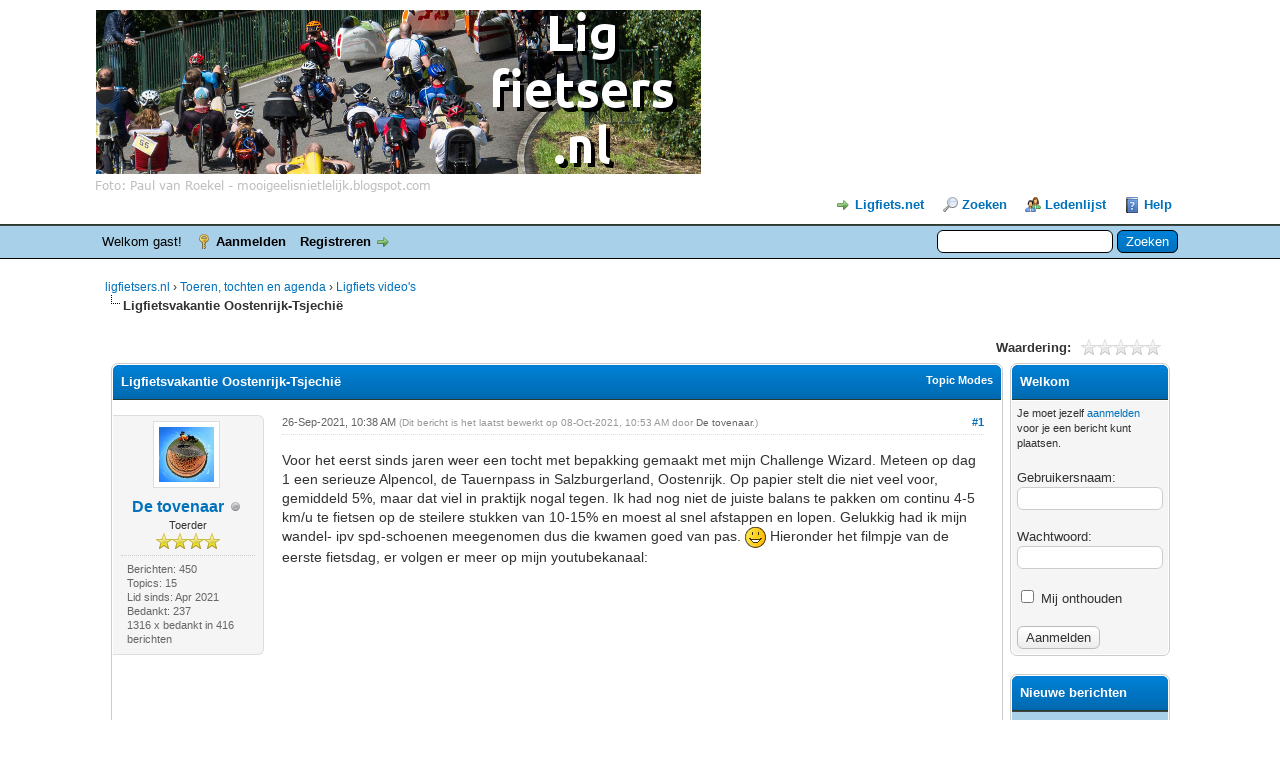

--- FILE ---
content_type: text/html; charset=UTF-8
request_url: https://ligfietsers.nl/showthread.php?mode=linear&tid=1197&pid=17515
body_size: 20135
content:
<!DOCTYPE html PUBLIC "-//W3C//DTD XHTML 1.0 Transitional//EN" "http://www.w3.org/TR/xhtml1/DTD/xhtml1-transitional.dtd"><!-- start: showthread -->
<html xml:lang="nl" lang="nl" xmlns="http://www.w3.org/1999/xhtml">
<head>
<title>Ligfietsvakantie Oostenrijk-Tsjechië</title>
<!-- start: headerinclude -->
<link rel="alternate" type="application/rss+xml" title="Laatste topics (RSS 2.0)" href="https://ligfietsers.nl/syndication.php" />
<link rel="alternate" type="application/atom+xml" title="Laatste topics (Atom 1.0)" href="https://ligfietsers.nl/syndication.php?type=atom1.0" />
<meta http-equiv="Content-Type" content="text/html; charset=UTF-8" />
<meta http-equiv="Content-Script-Type" content="text/javascript" />
<script type="text/javascript" src="https://ligfietsers.nl/jscripts/jquery.js?ver=1806"></script>
<script type="text/javascript" src="https://ligfietsers.nl/jscripts/jquery.plugins.min.js?ver=1806"></script>
<script type="text/javascript" src="https://ligfietsers.nl/jscripts/general.js?ver=1810"></script>

<link type="text/css" rel="stylesheet" href="cache/themes/global/thanks/thx.css" />
<script type="text/javascript" src="jscripts/thx.js"></script>
<link type="text/css" rel="stylesheet" href="https://ligfietsers.nl/cache/themes/theme2/global.min.css" />
<link type="text/css" rel="stylesheet" href="https://ligfietsers.nl/cache/themes/theme1/star_ratings.min.css" />
<link type="text/css" rel="stylesheet" href="https://ligfietsers.nl/cache/themes/theme1/showthread.min.css" />
<link type="text/css" rel="stylesheet" href="https://ligfietsers.nl/cache/themes/theme1/css3.min.css" />

<script type="text/javascript">
<!--
	lang.unknown_error = "Er is een onbekende fout opgetreden.";

	lang.select2_match = "Een resultaat is beschikbaar, druk op enter om deze te selecteren.";
	lang.select2_matches = "{1} resultaten zijn beschikbaar, gebruik de op en neer pijlen om te navigeren.";
	lang.select2_nomatches = "Geen resultaten gevonden";
	lang.select2_inputtooshort_single = "Vul minimaal 1 karakter in";
	lang.select2_inputtooshort_plural = "Vul minimaal {1} karakters in";
	lang.select2_inputtoolong_single = "Verwijder aulstublieft 1 karakter";
	lang.select2_inputtoolong_plural = "Verwijder aulstublieft {1} karakters";
	lang.select2_selectiontoobig_single = "U kunt slechts 1 item selecteren";
	lang.select2_selectiontoobig_plural = "U kunt slechts {1} items selecteren";
	lang.select2_loadmore = "Meer resultaten aan het laden…";
	lang.select2_searching = "Zoeken…";

	var cookieDomain = ".ligfietsers.nl";
	var cookiePath = "/";
	var cookiePrefix = "";
	var cookieSecureFlag = "0";
	var deleteevent_confirm = "Weet u zeker dat u deze afspraak wilt verwijderen?";
	var removeattach_confirm = "Weet u zeker dat u de geselecteerde bijlage van dit bericht wilt verwijderen?";
	var loading_text = 'Bezig met laden...';
	var saving_changes = 'Bezig met opslaan..';
	var use_xmlhttprequest = "1";
	var my_post_key = "f4e10d691b0c3473e7b42be61b626c03";
	var rootpath = "https://ligfietsers.nl";
	var imagepath = "https://ligfietsers.nl/images";
  	var yes_confirm = "Ja";
	var no_confirm = "Nee";
	var MyBBEditor = null;
	var spinner_image = "https://ligfietsers.nl/images/spinner.gif";
	var spinner = "<img src='" + spinner_image +"' alt='' />";
	var modal_zindex = 9999;
// -->
</script>
<!-- end: headerinclude -->
<script type="text/javascript">
// <!--
	lang.processing = 'Processing...';
// -->
</script>
<script type="text/javascript">
<!--
	var quickdelete_confirm = "Weet u zeker dat u dit bericht wilt verwijderen?";
	var quickrestore_confirm = "Weet u zeker dat u dit bericht wilt herstellen?";
	var allowEditReason = "1";
	lang.save_changes = "Wijzigingen Opslaan";
	lang.cancel_edit = "Bewerken Annuleren";
	lang.quick_edit_update_error = "Er is een fout opgetreden tijdens het bewerken van je bericht:";
	lang.quick_reply_post_error = "Er is een fout opgetreden tijdens het plaatsen van je bericht:";
	lang.quick_delete_error = "Er is een fout opgetreden tijdens het verwijderen van je bericht:";
	lang.quick_delete_success = "Het bericht is succesvol verwijderd.";
	lang.quick_delete_thread_success = "Het topic is succesvol verwijderd.";
	lang.quick_restore_error = "Er is een fout opgetreden tijdens het herstellen van je bericht:";
	lang.quick_restore_success = "Het bericht is succesvol hersteld.";
	lang.editreason = "Edit Reason";
// -->
</script>
<!-- jeditable (jquery) -->
<script type="text/javascript" src="https://ligfietsers.nl/jscripts/report.js?ver=1804"></script>
<script src="https://ligfietsers.nl/jscripts/jeditable/jeditable.min.js"></script>
<script type="text/javascript" src="https://ligfietsers.nl/jscripts/thread.js?ver=1809"></script>
</head>
<body>
	<!-- start: header -->
<div id="container">
		<a name="top" id="top"></a>
		<div id="header">
			<div id="logo">
				<div class="wrapper">
					<a href="https://ligfietsers.nl/index.php"><img src="https://ligfietsers.nl/images/logo_smalltype.png" alt="ligfietsers.nl" title="ligfietsers.nl" /></a>
					<ul class="menu top_links">
                                                <li><a href="https://www.ligfiets.net" target="_blank" style="background-position: 0px -80px;">Ligfiets.net</a></li>
						
						<!-- start: header_menu_search -->
<li><a href="https://ligfietsers.nl/search.php" class="search">Zoeken</a></li>
<!-- end: header_menu_search -->
						<!-- start: header_menu_memberlist -->
<li><a href="https://ligfietsers.nl/memberlist.php" class="memberlist">Ledenlijst</a></li>
<!-- end: header_menu_memberlist -->
						
						<li><a href="https://ligfietsers.nl/misc.php?action=help" class="help">Help</a></li>
					</ul>
				</div>
			</div>
			<div id="panel">
				<div class="upper">
					<div class="wrapper">
						<!-- start: header_quicksearch -->
						<form action="https://ligfietsers.nl/search.php">
						<fieldset id="search">
							<input name="keywords" type="text" class="textbox" />
							<input value="Zoeken" type="submit" class="button" />
							<input type="hidden" name="action" value="do_search" />
							<input type="hidden" name="postthread" value="1" />
						</fieldset>
						</form>
<!-- end: header_quicksearch -->
						<!-- start: header_welcomeblock_guest -->
						<!-- Continuation of div(class="upper") as opened in the header template -->
						<span class="welcome">Welkom gast! <a href="https://ligfietsers.nl/member.php?action=login" onclick="$('#quick_login').modal({ fadeDuration: 250, keepelement: true, zIndex: (typeof modal_zindex !== 'undefined' ? modal_zindex : 9999) }); return false;" class="login">Aanmelden</a> <a href="https://ligfietsers.nl/member.php?action=register" class="register">Registreren</a></span>
					</div>
				</div>
				<div class="modal" id="quick_login" style="display: none;">
					<form method="post" action="https://ligfietsers.nl/member.php">
						<input name="action" type="hidden" value="do_login" />
						<input name="url" type="hidden" value="" />
						<input name="quick_login" type="hidden" value="1" />
						<input name="my_post_key" type="hidden" value="f4e10d691b0c3473e7b42be61b626c03" />
						<table width="100%" cellspacing="0" cellpadding="5" border="0" class="tborder">
							<tr>
								<td class="thead" colspan="2"><strong>Aanmelden</strong></td>
							</tr>
							<!-- start: header_welcomeblock_guest_login_modal -->
<tr>
	<td class="trow1" width="25%"><strong>Gebruikersnaam</strong></td>
	<td class="trow1"><input name="quick_username" id="quick_login_username" type="text" value="" class="textbox initial_focus" /></td>
</tr>
<tr>
	<td class="trow2"><strong>Wachtwoord:</strong></td>
	<td class="trow2">
		<input name="quick_password" id="quick_login_password" type="password" value="" class="textbox" /><br />
		<a href="https://ligfietsers.nl/member.php?action=lostpw" class="lost_password">Wachtwoord vergeten?</a>
	</td>
</tr>
<tr>
	<td class="trow1">&nbsp;</td>
	<td class="trow1 remember_me">
		<input name="quick_remember" id="quick_login_remember" type="checkbox" value="yes" class="checkbox" checked="checked" />
		<label for="quick_login_remember">Mij onthouden</label>
	</td>
</tr>
<tr>
	<td class="trow2" colspan="2">
		<div align="center"><input name="submit" type="submit" class="button" value="Aanmelden" /></div>
	</td>
</tr>
<!-- end: header_welcomeblock_guest_login_modal -->
						</table>
					</form>
				</div>
				<script type="text/javascript">
					$("#quick_login input[name='url']").val($(location).attr('href'));
				</script>
<!-- end: header_welcomeblock_guest -->
					<!-- </div> in header_welcomeblock_member and header_welcomeblock_guest -->
				<!-- </div> in header_welcomeblock_member and header_welcomeblock_guest -->
			</div>
		</div>
		<div id="content">
			<div class="wrapper">
				
				
				
				
				
				
				 <!-- BAM --><!-- start: bam_announcement_container -->

<style>
	.bam_announcement.yellow {
		background: #FFF6BF;
		border: 1px solid #FFD324;
	}

	.bam_announcement.green {
		background: #D6ECA6;
		border: 1px solid #8DC93E;
	}

	.bam_announcement.blue {
		background: #ADCBE7;
		border: 1px solid #0F5C8E;
	}

	.bam_announcement.red {
		background: #FBE3E4;
		border: 1px solid #A5161A;
	}

	.bam_announcement {
		-moz-border-radius: 5px;
		-webkit-border-radius: 5px;
		border-radius: 5px; 
		text-align: center;
		margin: 10px auto;
		padding: 8px 12px;
		background: #EBEBEB;
		color: #000000;
		border: 1px solid #ADADAD;
	}

	.bam_date {
		color: #636161;
		font-size: 0.78em;
		margin-left: 6px;
	}	

	/* Insert Custom CSS Here */
</style>
<div class="bam_announcements"></div>
<!-- end: bam_announcement_container --><!-- /BAM -->
				<!-- start: nav -->

<div class="navigation">
<!-- start: nav_bit -->
<a href="https://ligfietsers.nl/index.php">ligfietsers.nl</a><!-- start: nav_sep -->
&rsaquo;
<!-- end: nav_sep -->
<!-- end: nav_bit --><!-- start: nav_bit -->
<a href="forum-15.html">Toeren, tochten en agenda</a><!-- start: nav_sep -->
&rsaquo;
<!-- end: nav_sep -->
<!-- end: nav_bit --><!-- start: nav_bit -->
<a href="forum-16.html">Ligfiets video's</a>
<!-- end: nav_bit --><!-- start: nav_sep_active -->
<br /><img src="https://ligfietsers.nl/images/nav_bit.png" alt="" />
<!-- end: nav_sep_active --><!-- start: nav_bit_active -->
<span class="active">Ligfietsvakantie Oostenrijk-Tsjechië</span>
<!-- end: nav_bit_active -->
</div>
<!-- end: nav -->
				<br />
<!-- end: header -->
	
	
	<div class="float_left">
		
	</div>
	<div class="float_right">
		
	</div>
	<!-- start: showthread_ratethread -->
<div style="margin-top: 6px; padding-right: 10px;" class="float_right">
		<script type="text/javascript">
		<!--
			lang.ratings_update_error = "";
		// -->
		</script>
		<script type="text/javascript" src="https://ligfietsers.nl/jscripts/rating.js?ver=1821"></script>
		<div class="inline_rating">
			<strong class="float_left" style="padding-right: 10px;">Waardering:</strong>
			<ul class="star_rating star_rating_notrated" id="rating_thread_1197">
				<li style="width: 0%" class="current_rating" id="current_rating_1197">0 stemmen - gemiddelde waardering is 0</li>
				<li><a class="one_star" title="1 ster" href="./ratethread.php?tid=1197&amp;rating=1&amp;my_post_key=f4e10d691b0c3473e7b42be61b626c03">1</a></li>
				<li><a class="two_stars" title="2 sterren" href="./ratethread.php?tid=1197&amp;rating=2&amp;my_post_key=f4e10d691b0c3473e7b42be61b626c03">2</a></li>
				<li><a class="three_stars" title="3 sterren" href="./ratethread.php?tid=1197&amp;rating=3&amp;my_post_key=f4e10d691b0c3473e7b42be61b626c03">3</a></li>
				<li><a class="four_stars" title="4 sterren" href="./ratethread.php?tid=1197&amp;rating=4&amp;my_post_key=f4e10d691b0c3473e7b42be61b626c03">4</a></li>
				<li><a class="five_stars" title="5 sterren" href="./ratethread.php?tid=1197&amp;rating=5&amp;my_post_key=f4e10d691b0c3473e7b42be61b626c03">5</a></li>
			</ul>
		</div>
</div>
<!-- end: showthread_ratethread --><!-- start: asb_begin -->
<table width="100%" border="0" cellspacing="5">
	<tr>
		<!-- start: ASB middle column (page contents of showthread.php) -->
		<td width="auto" valign="top">
<!-- end: asb_begin -->
	<table border="0" cellspacing="0" cellpadding="5" class="tborder tfixed clear">
		<tr>
			<td class="thead">
				<div class="float_right">
					<span class="smalltext"><strong><a href="javascript:void(0)" id="thread_modes">Topic Modes</a></strong></span>
				</div>
				<div>
					<strong>Ligfietsvakantie Oostenrijk-Tsjechië</strong>
				</div>
			</td>
		</tr>
<tr><td id="posts_container">
	<div id="posts">
		<!-- start: postbit_classic -->

<a name="pid17314" id="pid17314"></a>
<div class="post classic " style="" id="post_17314">
<div class="post_author scaleimages">
	<!-- start: postbit_avatar -->
<div class="author_avatar"><a href="user-443.html"><img src="https://ligfietsers.nl/uploads/avatars/avatar_443.jpg?dateline=1683876520" alt="" width="55" height="55" /></a></div>
<!-- end: postbit_avatar -->
	<div class="author_information">
			<strong><span class="largetext"><a href="https://ligfietsers.nl/user-443.html">De tovenaar</a></span></strong> <!-- start: postbit_offline -->
<img src="https://ligfietsers.nl/images/buddy_offline.png" title="Offline" alt="Offline" class="buddy_status" />
<!-- end: postbit_offline --><br />
			<span class="smalltext">
				Toerder<br />
				<img src="images/star.png" border="0" alt="*" /><img src="images/star.png" border="0" alt="*" /><img src="images/star.png" border="0" alt="*" /><img src="images/star.png" border="0" alt="*" /><br />
				
			</span>
	</div>
	<div class="author_statistics">
		<!-- start: postbit_author_user -->

	Berichten: 450<br />
	Topics: 15<br />
	Lid sinds: Apr 2021
	
<!-- end: postbit_author_user --><!-- start: thanks_postbit_count -->
<div><span class="smalltext">Bedankt: 237<br />
	1316 x bedankt in 416 berichten<br /></span></div>
<!-- end: thanks_postbit_count -->
	</div>
</div>
<div class="post_content">
	<div class="post_head">
		<!-- start: postbit_posturl -->
<div class="float_right" style="vertical-align: top">
<strong><a href="thread-1197-post-17314.html#pid17314" title="Ligfietsvakantie Oostenrijk-Tsjechië">#1</a></strong>

</div>
<!-- end: postbit_posturl -->
		
		<span class="post_date">26-Sep-2021, 10:38 AM <span class="post_edit" id="edited_by_17314"><!-- start: postbit_editedby -->
<span class="edited_post">(Dit bericht is het laatst bewerkt op 08-Oct-2021, 10:53 AM door <a href="https://ligfietsers.nl/user-443.html">De tovenaar</a>.)</span>
<!-- end: postbit_editedby --></span></span>
	
	</div>
	<div class="post_body scaleimages" id="pid_17314">
		Voor het eerst sinds jaren weer een tocht met bepakking gemaakt met mijn Challenge Wizard. Meteen op dag 1 een serieuze Alpencol, de Tauernpass in Salzburgerland, Oostenrijk. Op papier stelt die niet veel voor, gemiddeld 5%, maar dat viel in praktijk nogal tegen. Ik had nog niet de juiste balans te pakken om continu 4-5 km/u te fietsen op de steilere stukken van 10-15% en moest al snel afstappen en lopen. Gelukkig had ik mijn wandel- ipv spd-schoenen meegenomen dus die kwamen goed van pas. <img src="https://ligfietsers.nl/images/smilies/smile.png" alt="Smile" title="Smile" class="smilie smilie_1" /> Hieronder het filmpje van de eerste fietsdag, er volgen er meer op mijn youtubekanaal:<br />
<br />
<iframe width="560" height="315" src="//www.youtube.com/embed/km8jLyGlA84" frameborder="0" allowfullscreen></iframe><br />
<br />
Volledige serie: <a href="https://www.youtube.com/playlist?list=PL4jo4FJiDtPpIAyAOdrM4L5pnXvAJPGBZ" target="_blank" rel="noopener" class="mycode_url">https://www.youtube.com/playlist?list=PL...pnXvAJPGBZ</a><br />
<br />
Fotoalbum:<br />
<a href="https://photos.app.goo.gl/vwqw8WPnBsa6fS9u6" target="_blank" rel="noopener" class="mycode_url">https://photos.app.goo.gl/vwqw8WPnBsa6fS9u6</a>
	</div>
	
	<!-- start: postbit_signature -->
<div class="signature scaleimages">
<hr class="mycode_hr" />
<a href="http://www.wizardofoh.nl" target="_blank" rel="noopener" class="mycode_url">www.wizardofoh.nl</a>
</div>
<!-- end: postbit_signature -->
	<div class="post_meta" id="post_meta_17314">
		
	</div>
</div>
<div class="post_controls">
	<div class="postbit_buttons author_buttons float_left">
		<!-- start: postbit_find -->
<a href="search.php?action=finduser&amp;uid=443" title="Alle berichten van deze gebruiker zoeken" class="postbit_find"><span>Zoek</span></a>
<!-- end: postbit_find -->
	</div>
	<div class="postbit_buttons post_management_buttons float_right">
		<!-- start: postbit_quote -->
<a href="newreply.php?tid=1197&amp;replyto=17314" title="Reageren op dit bericht" class="postbit_quote postbit_mirage"><span>Antwoord</span></a>
<!-- end: postbit_quote -->
	}</div><!-- start: thanks_postbit_outline -->
<div id="thx_list17314" class="thx_list "><span class="smalltext thx_list_lable">Bedankt door:</span><span id="thx_entry17314"> <span title="26-Sep-2021 08:47 PM"><a href="user-248.html" dir="ltr">PlantageBohémien</a></span> ,  <span title="26-Sep-2021 09:31 PM"><a href="user-134.html" dir="ltr">Fietsbennie</a></span> ,  <span title="01-Oct-2021 09:20 AM"><a href="user-302.html" dir="ltr">365cycle</a></span> ,  <span title="13-Oct-2021 09:56 AM"><a href="user-518.html" dir="ltr">pvandorp</a></span></span>
		</div>
<!-- end: thanks_postbit_outline -->
</div>
</div>
<!-- end: postbit_classic --><!-- start: postbit_classic -->

<a name="pid17320" id="pid17320"></a>
<div class="post classic " style="" id="post_17320">
<div class="post_author scaleimages">
	<!-- start: postbit_avatar -->
<div class="author_avatar"><a href="user-134.html"><img src="https://ligfietsers.nl/uploads/avatars/avatar_134.jpg?dateline=1675957021" alt="" width="55" height="55" /></a></div>
<!-- end: postbit_avatar -->
	<div class="author_information">
			<strong><span class="largetext"><a href="https://ligfietsers.nl/user-134.html">Fietsbennie</a></span></strong> <!-- start: postbit_offline -->
<img src="https://ligfietsers.nl/images/buddy_offline.png" title="Offline" alt="Offline" class="buddy_status" />
<!-- end: postbit_offline --><br />
			<span class="smalltext">
				Fiets m'n voeten achterna<br />
				<img src="images/star.png" border="0" alt="*" /><img src="images/star.png" border="0" alt="*" /><img src="images/star.png" border="0" alt="*" /><img src="images/star.png" border="0" alt="*" /><img src="images/star.png" border="0" alt="*" /><br />
				
			</span>
	</div>
	<div class="author_statistics">
		<!-- start: postbit_author_user -->

	Berichten: 1.834<br />
	Topics: 42<br />
	Lid sinds: May 2018
	
<!-- end: postbit_author_user --><!-- start: thanks_postbit_count -->
<div><span class="smalltext">Bedankt: 2898<br />
	2576 x bedankt in 944 berichten<br /></span></div>
<!-- end: thanks_postbit_count -->
	</div>
</div>
<div class="post_content">
	<div class="post_head">
		<!-- start: postbit_posturl -->
<div class="float_right" style="vertical-align: top">
<strong><a href="thread-1197-post-17320.html#pid17320" title="RE: Ligfietsvakantie Oostenrijk-Tsjechië">#2</a></strong>

</div>
<!-- end: postbit_posturl -->
		
		<span class="post_date">26-Sep-2021, 09:35 PM <span class="post_edit" id="edited_by_17320"></span></span>
	
	</div>
	<div class="post_body scaleimages" id="pid_17320">
		Wat een geweldige foto's en film. Dapper dat je naar de Alpen durft met een ligfiets. Met name de afdalingen lijkt me wel eng. Leuk dat jullie ook af en toe de fietsen laten staan en gaan wandelen om de omgeving goed te verkennen. Dat je ook toeristische trekkers zoals Hallstatt en Praag niet overslaat maar meeneemt in de route. Hoe ben je gaan plannen, langs rivieren, of advies van sites zoals wereldfietsers? Hoe bereidt je zoiets voor?
	</div>
	
	<!-- start: postbit_signature -->
<div class="signature scaleimages">
<div style="text-align: center;" class="mycode_align">gr. Fietsbennie   <a href="https://gerwinopdefiets.jouwweb.nl/" target="_blank" rel="noopener" class="mycode_url">site</a></div>
<hr class="mycode_hr" />
</div>
<!-- end: postbit_signature -->
	<div class="post_meta" id="post_meta_17320">
		
	</div>
</div>
<div class="post_controls">
	<div class="postbit_buttons author_buttons float_left">
		<!-- start: postbit_www -->
<a href="https://gerwinopdefiets.jouwweb.nl/" target="_blank" rel="noopener" title="De website van deze gebruiker bezoeken" class="postbit_website"><span>Website</span></a>
<!-- end: postbit_www --><!-- start: postbit_find -->
<a href="search.php?action=finduser&amp;uid=134" title="Alle berichten van deze gebruiker zoeken" class="postbit_find"><span>Zoek</span></a>
<!-- end: postbit_find -->
	</div>
	<div class="postbit_buttons post_management_buttons float_right">
		<!-- start: postbit_quote -->
<a href="newreply.php?tid=1197&amp;replyto=17320" title="Reageren op dit bericht" class="postbit_quote postbit_mirage"><span>Antwoord</span></a>
<!-- end: postbit_quote -->
	}</div><!-- start: thanks_postbit_outline -->
<div id="thx_list17320" class="thx_list "><span class="smalltext thx_list_lable">Bedankt door:</span><span id="thx_entry17320"> <span title="26-Sep-2021 10:38 PM"><a href="user-443.html" dir="ltr">De tovenaar</a></span></span>
		</div>
<!-- end: thanks_postbit_outline -->
</div>
</div>
<!-- end: postbit_classic --><!-- start: postbit_classic -->

<a name="pid17321" id="pid17321"></a>
<div class="post classic " style="" id="post_17321">
<div class="post_author scaleimages">
	<!-- start: postbit_avatar -->
<div class="author_avatar"><a href="user-248.html"><img src="https://ligfietsers.nl/images/default_avatar.png" alt="" width="55" height="55" /></a></div>
<!-- end: postbit_avatar -->
	<div class="author_information">
			<strong><span class="largetext"><a href="https://ligfietsers.nl/user-248.html">PlantageBohémien</a></span></strong> <!-- start: postbit_offline -->
<img src="https://ligfietsers.nl/images/buddy_offline.png" title="Offline" alt="Offline" class="buddy_status" />
<!-- end: postbit_offline --><br />
			<span class="smalltext">
				Toerder<br />
				<img src="images/star.png" border="0" alt="*" /><img src="images/star.png" border="0" alt="*" /><img src="images/star.png" border="0" alt="*" /><img src="images/star.png" border="0" alt="*" /><br />
				
			</span>
	</div>
	<div class="author_statistics">
		<!-- start: postbit_author_user -->

	Berichten: 255<br />
	Topics: 29<br />
	Lid sinds: Dec 2019
	
<!-- end: postbit_author_user --><!-- start: thanks_postbit_count -->
<div><span class="smalltext">Bedankt: 451<br />
	413 x bedankt in 193 berichten<br /></span></div>
<!-- end: thanks_postbit_count -->
	</div>
</div>
<div class="post_content">
	<div class="post_head">
		<!-- start: postbit_posturl -->
<div class="float_right" style="vertical-align: top">
<strong><a href="thread-1197-post-17321.html#pid17321" title="RE: Ligfietsvakantie Oostenrijk-Tsjechië">#3</a></strong>

</div>
<!-- end: postbit_posturl -->
		
		<span class="post_date">26-Sep-2021, 09:36 PM <span class="post_edit" id="edited_by_17321"></span></span>
	
	</div>
	<div class="post_body scaleimages" id="pid_17321">
		<blockquote class="mycode_quote"><cite><span> (26-Sep-2021, 10:38 AM)</span>De tovenaar schreef:  <a href="https://ligfietsers.nl/post-17314.html#pid17314" class="quick_jump"></a></cite>Voor het eerst sinds jaren weer een tocht met bepakking gemaakt met mijn Challenge Wizard. Meteen op dag 1 een serieuze Alpencol, de Tauernpass in Salzburgerland, Oostenrijk. Op papier stelt die niet veel voor, gemiddeld 5%, maar dat viel in praktijk nogal tegen. Ik had nog niet de juiste balans te pakken om continu 4-5 km/u te fietsen op de steilere stukken van 10-15% en moest al snel afstappen en lopen. Gelukkig had ik mijn wandel- ipv spd-schoenen meegenomen dus die kwamen goed van pas. <img src="https://ligfietsers.nl/images/smilies/smile.png" alt="Smile" title="Smile" class="smilie smilie_1" /> Hieronder het filmpje van de eerste fietsdag, er volgen er meer op mijn youtubekanaal:<br />
<br />
<iframe width="560" height="315" src="//www.youtube.com/embed/km8jLyGlA84" frameborder="0" allowfullscreen></iframe><br />
<br />
Fotoalbum:<br />
<a href="https://photos.app.goo.gl/vwqw8WPnBsa6fS9u6" target="_blank" rel="noopener" class="mycode_url">https://photos.app.goo.gl/vwqw8WPnBsa6fS9u6</a></blockquote>Een eerlijk verhaal, moeten lopen als het  bergop gaat.<br />
Waar ligt het aan? te veel bagage, niet genoeg conditie, leeftijd, model fiets, of is het gewoon de natuur der dingen, en moet je nadenken over een hulpmiddel, een  E-motor?<br />
Omdat ik in het hogere gedeelte v h Nat Park Sumava leef, op 900 m boven de zeespiegel, ga ik wanneer ik boodschappen doe, eerst met volle vaart naar beneden,  steden waar winkels zijn, liggen op 2 a 300 m boven de zeespiegel, wanneer ik terug ga met de inkopen, zo'n 25 a 30 kg, moet ik weer naar boven, en afhankelijk van de route, moet ik ook soms lopen, heb ik jaren gedaan, vooral in het voorjaar is dat een probleem, wanneer je conditie niet optimaal is na de winter, schamen doe ik mij daar niet voor, soms wat smalende blikken, door mensen die net een nieuwe E- mtb hebben gekocht, dan denk ik, wacht maar, tot de accu op leeftijd is.<br />
<br />
Fiets nu met een gewone hollandse fiets met voorwiel motor, omdat de accu op leeftijd is, en de ondersteuning op stand 2 staat, daar anders de accu te snel leeg is, ben ik op zoek gegaan naar een andere oplossing, en die ben ik nu aan het uitproberen, en data aan het verzamelen, later wil ik op deze site, vertellen wat de uitkomst is.<br />
Voordeel is als je zo in de bergen onderweg bent, dat de natuur, de zuivere lucht, je de inspanning  snel doen vergeten, en je de volgende dag weer aan de volgende helling begint, het is als een verslaving, <br />
groet uit het Boheemse woud.
	</div>
	
	
	<div class="post_meta" id="post_meta_17321">
		
	</div>
</div>
<div class="post_controls">
	<div class="postbit_buttons author_buttons float_left">
		<!-- start: postbit_find -->
<a href="search.php?action=finduser&amp;uid=248" title="Alle berichten van deze gebruiker zoeken" class="postbit_find"><span>Zoek</span></a>
<!-- end: postbit_find -->
	</div>
	<div class="postbit_buttons post_management_buttons float_right">
		<!-- start: postbit_quote -->
<a href="newreply.php?tid=1197&amp;replyto=17321" title="Reageren op dit bericht" class="postbit_quote postbit_mirage"><span>Antwoord</span></a>
<!-- end: postbit_quote -->
	}</div><!-- start: thanks_postbit_outline -->
<div id="thx_list17321" class="thx_list "><span class="smalltext thx_list_lable">Bedankt door:</span><span id="thx_entry17321"> <span title="26-Sep-2021 10:14 PM"><a href="user-302.html" dir="ltr">365cycle</a></span> ,  <span title="26-Sep-2021 10:38 PM"><a href="user-443.html" dir="ltr">De tovenaar</a></span> ,  <span title="27-Sep-2021 06:46 AM"><a href="user-134.html" dir="ltr">Fietsbennie</a></span> ,  <span title="27-Sep-2021 07:32 AM"><a href="user-275.html" dir="ltr">Chepap</a></span></span>
		</div>
<!-- end: thanks_postbit_outline -->
</div>
</div>
<!-- end: postbit_classic --><!-- start: postbit_classic -->

<a name="pid17323" id="pid17323"></a>
<div class="post classic " style="" id="post_17323">
<div class="post_author scaleimages">
	<!-- start: postbit_avatar -->
<div class="author_avatar"><a href="user-443.html"><img src="https://ligfietsers.nl/uploads/avatars/avatar_443.jpg?dateline=1683876520" alt="" width="55" height="55" /></a></div>
<!-- end: postbit_avatar -->
	<div class="author_information">
			<strong><span class="largetext"><a href="https://ligfietsers.nl/user-443.html">De tovenaar</a></span></strong> <!-- start: postbit_offline -->
<img src="https://ligfietsers.nl/images/buddy_offline.png" title="Offline" alt="Offline" class="buddy_status" />
<!-- end: postbit_offline --><br />
			<span class="smalltext">
				Toerder<br />
				<img src="images/star.png" border="0" alt="*" /><img src="images/star.png" border="0" alt="*" /><img src="images/star.png" border="0" alt="*" /><img src="images/star.png" border="0" alt="*" /><br />
				
			</span>
	</div>
	<div class="author_statistics">
		<!-- start: postbit_author_user -->

	Berichten: 450<br />
	Topics: 15<br />
	Lid sinds: Apr 2021
	
<!-- end: postbit_author_user --><!-- start: thanks_postbit_count -->
<div><span class="smalltext">Bedankt: 237<br />
	1316 x bedankt in 416 berichten<br /></span></div>
<!-- end: thanks_postbit_count -->
	</div>
</div>
<div class="post_content">
	<div class="post_head">
		<!-- start: postbit_posturl -->
<div class="float_right" style="vertical-align: top">
<strong><a href="thread-1197-post-17323.html#pid17323" title="RE: Ligfietsvakantie Oostenrijk-Tsjechië">#4</a></strong>

</div>
<!-- end: postbit_posturl -->
		
		<span class="post_date">27-Sep-2021, 09:39 AM <span class="post_edit" id="edited_by_17323"><!-- start: postbit_editedby -->
<span class="edited_post">(Dit bericht is het laatst bewerkt op 27-Sep-2021, 09:41 AM door <a href="https://ligfietsers.nl/user-443.html">De tovenaar</a>.)</span>
<!-- end: postbit_editedby --></span></span>
	
	</div>
	<div class="post_body scaleimages" id="pid_17323">
		De afdalingen waren juist op de ligfiets een feest, dankzij de wegligging voel me veel stabieler op een ligfiets in de afdaling dan op mijn Santos.<br />
De planning deden we uit de losse pols, ik had nog wat routes door Tsjechië gepland voor voorgaande jaren, maar dat is er nooit van gekomen. Oorspronkelijk was het de bedoeling vanuit Salzburg richting Slovenië  te fietsen om daar een aantal zware cols aan te doen, de Mangart en de Vrsic staan nog op mijn wensenlijstje. En dan naar het noorden via Tsjechië en terug vanuit Dresden. Maar dat klimmen viel erg tegen, ik had best wel een goede conditie en ook het hele jaar weer op de ligfiets getraind, maar al meer dan 10 jaar niet meer in de bergen met bepakking op mijn Wizard gefietst. Ook de jaren zijn gaan tellen en ik heb nu meer bagage bij me dan 10 jaar geleden (al die apparatuur om mijn video's op te nemen had ik toen niet bij mij). Verder is de Wizard met zijn korte wielbasis een vrij nerveus sturende fiets, in het bijzonder bij lagere snelheden. Dat was ik niet meer gewend en met name de eerste cols had ik daar veel moeite mee, later ging dat een stuk beter. Wat ook meespeelt is dat de beklimmingen in Oostenrijk itt de Franse of Zwitserse Alpencols bijzonder steil zijn, minder lang, meteen rechtdoor naar boven. Een e-bike heb ik nooit overwogen, veel te zwaar, lastig om tijdens kamperen zo'n ding op te laden en al helemaal lastig om in de trein te vervoeren, niet te tillen.<br />
Een trike zou evt wel een optie zijn, maar ook die is niet te vervoeren in de trein en single ATB trails zijn denk ik ook niet te doen. <br />
Enfin, we sloegen dat hele rondje door Slovenië over en gingen gewoon dag voor dag van camping naar camping plannen. <br />
<br />
<iframe width="560" height="315" src="//www.youtube.com/embed/LqmJ-9_q4V0" frameborder="0" allowfullscreen></iframe><br />
<br />
Dat plannen deed ik gewoon met de smartphone in Osmand. Op een gegeven moment weet je welke wegen druk zijn en welke befietsbaar. Meestal kiezen we de bestaande fietsroutes. In Tsjechië liepen die over lokale en tertiaire wegen. Prima, erg rustig en goed verhard. De N-wegen kan je het beste vermijden, levensgevaarlijk. De fietsroutes gingen ook vaak via onverharde bospaden, single trail ATB. Mits niet al te steil ook nog goed te doen op de ligfiets. Wb fietsroutes volgden we globaal de Eurovelo 7 richting Praag. Die ging vaak over MTB paden en die lieten we naderhand ook vaak links liggen, maakten onnodige omwegen. Praag stond aanvankelijk helemaal niet in de planning, we wilde er met een grote boog omheen, maar toen ik door de moordende klimmen in Oostenrijk last kreeg van mijn knieën kozen we de weg van de minste weerstand <img src="https://ligfietsers.nl/images/smilies/biggrin.png" alt="Big Grin" title="Big Grin" class="smilie smilie_4" /> Bovendien bleek Tsjechië qua verkeersdrukte erg rustig en goed te fietsen en ook dwars door Praag viel me 100% mee.
	</div>
	
	<!-- start: postbit_signature -->
<div class="signature scaleimages">
<hr class="mycode_hr" />
<a href="http://www.wizardofoh.nl" target="_blank" rel="noopener" class="mycode_url">www.wizardofoh.nl</a>
</div>
<!-- end: postbit_signature -->
	<div class="post_meta" id="post_meta_17323">
		
	</div>
</div>
<div class="post_controls">
	<div class="postbit_buttons author_buttons float_left">
		<!-- start: postbit_find -->
<a href="search.php?action=finduser&amp;uid=443" title="Alle berichten van deze gebruiker zoeken" class="postbit_find"><span>Zoek</span></a>
<!-- end: postbit_find -->
	</div>
	<div class="postbit_buttons post_management_buttons float_right">
		<!-- start: postbit_quote -->
<a href="newreply.php?tid=1197&amp;replyto=17323" title="Reageren op dit bericht" class="postbit_quote postbit_mirage"><span>Antwoord</span></a>
<!-- end: postbit_quote -->
	}</div><!-- start: thanks_postbit_outline -->
<div id="thx_list17323" class="thx_list "><span class="smalltext thx_list_lable">Bedankt door:</span><span id="thx_entry17323"> <span title="27-Sep-2021 01:11 PM"><a href="user-248.html" dir="ltr">PlantageBohémien</a></span></span>
		</div>
<!-- end: thanks_postbit_outline -->
</div>
</div>
<!-- end: postbit_classic --><!-- start: postbit_classic -->

<a name="pid17379" id="pid17379"></a>
<div class="post classic " style="" id="post_17379">
<div class="post_author scaleimages">
	<!-- start: postbit_avatar -->
<div class="author_avatar"><a href="user-428.html"><img src="https://ligfietsers.nl/images/default_avatar.png" alt="" width="55" height="55" /></a></div>
<!-- end: postbit_avatar -->
	<div class="author_information">
			<strong><span class="largetext"><a href="https://ligfietsers.nl/user-428.html">Bacchus</a></span></strong> <!-- start: postbit_offline -->
<img src="https://ligfietsers.nl/images/buddy_offline.png" title="Offline" alt="Offline" class="buddy_status" />
<!-- end: postbit_offline --><br />
			<span class="smalltext">
				Kilometervreter<br />
				<img src="images/star.png" border="0" alt="*" /><img src="images/star.png" border="0" alt="*" /><img src="images/star.png" border="0" alt="*" /><img src="images/star.png" border="0" alt="*" /><img src="images/star.png" border="0" alt="*" /><br />
				
			</span>
	</div>
	<div class="author_statistics">
		<!-- start: postbit_author_user -->

	Berichten: 1.037<br />
	Topics: 17<br />
	Lid sinds: Apr 2021
	
<!-- end: postbit_author_user --><!-- start: thanks_postbit_count -->
<div><span class="smalltext">Bedankt: 1251<br />
	1776 x bedankt in 890 berichten<br /></span></div>
<!-- end: thanks_postbit_count -->
	</div>
</div>
<div class="post_content">
	<div class="post_head">
		<!-- start: postbit_posturl -->
<div class="float_right" style="vertical-align: top">
<strong><a href="thread-1197-post-17379.html#pid17379" title="RE: Ligfietsvakantie Oostenrijk-Tsjechië">#5</a></strong>

</div>
<!-- end: postbit_posturl -->
		
		<span class="post_date">29-Sep-2021, 03:30 PM <span class="post_edit" id="edited_by_17379"></span></span>
	
	</div>
	<div class="post_body scaleimages" id="pid_17379">
		Wat een fantastische filmpjes! Normaal ben ik snel kritisch zodra vakantiefilmpjes langer dan een paar minuten duren maar de combinatie van je uitgesproken rustige vertelstem, de dromerige landschappen, stemmige muziek en degelijk en rustig knipwerk doen me echt verlangen er zelf te zijn. Het doet me heel erg aan EO's Rail Away denken eigenlijk.<br />
<br />
Ik ben best benieuwd naar je ervaringen en technieken van het maken van de videos op zich. Misschien iets voor een winterproject? <img src="https://ligfietsers.nl/images/smilies/biggrin.png" alt="Big Grin" title="Big Grin" class="smilie smilie_4" />
	</div>
	
	
	<div class="post_meta" id="post_meta_17379">
		
	</div>
</div>
<div class="post_controls">
	<div class="postbit_buttons author_buttons float_left">
		<!-- start: postbit_find -->
<a href="search.php?action=finduser&amp;uid=428" title="Alle berichten van deze gebruiker zoeken" class="postbit_find"><span>Zoek</span></a>
<!-- end: postbit_find -->
	</div>
	<div class="postbit_buttons post_management_buttons float_right">
		<!-- start: postbit_quote -->
<a href="newreply.php?tid=1197&amp;replyto=17379" title="Reageren op dit bericht" class="postbit_quote postbit_mirage"><span>Antwoord</span></a>
<!-- end: postbit_quote -->
	}</div><!-- start: thanks_postbit_outline -->
<div id="thx_list17379" class="thx_list "><span class="smalltext thx_list_lable">Bedankt door:</span><span id="thx_entry17379"> <span title="29-Sep-2021 03:42 PM"><a href="user-443.html" dir="ltr">De tovenaar</a></span></span>
		</div>
<!-- end: thanks_postbit_outline -->
</div>
</div>
<!-- end: postbit_classic --><!-- start: postbit_classic -->

<a name="pid17381" id="pid17381"></a>
<div class="post classic " style="" id="post_17381">
<div class="post_author scaleimages">
	<!-- start: postbit_avatar -->
<div class="author_avatar"><a href="user-443.html"><img src="https://ligfietsers.nl/uploads/avatars/avatar_443.jpg?dateline=1683876520" alt="" width="55" height="55" /></a></div>
<!-- end: postbit_avatar -->
	<div class="author_information">
			<strong><span class="largetext"><a href="https://ligfietsers.nl/user-443.html">De tovenaar</a></span></strong> <!-- start: postbit_offline -->
<img src="https://ligfietsers.nl/images/buddy_offline.png" title="Offline" alt="Offline" class="buddy_status" />
<!-- end: postbit_offline --><br />
			<span class="smalltext">
				Toerder<br />
				<img src="images/star.png" border="0" alt="*" /><img src="images/star.png" border="0" alt="*" /><img src="images/star.png" border="0" alt="*" /><img src="images/star.png" border="0" alt="*" /><br />
				
			</span>
	</div>
	<div class="author_statistics">
		<!-- start: postbit_author_user -->

	Berichten: 450<br />
	Topics: 15<br />
	Lid sinds: Apr 2021
	
<!-- end: postbit_author_user --><!-- start: thanks_postbit_count -->
<div><span class="smalltext">Bedankt: 237<br />
	1316 x bedankt in 416 berichten<br /></span></div>
<!-- end: thanks_postbit_count -->
	</div>
</div>
<div class="post_content">
	<div class="post_head">
		<!-- start: postbit_posturl -->
<div class="float_right" style="vertical-align: top">
<strong><a href="thread-1197-post-17381.html#pid17381" title="RE: Ligfietsvakantie Oostenrijk-Tsjechië">#6</a></strong>

</div>
<!-- end: postbit_posturl -->
		
		<span class="post_date">29-Sep-2021, 05:39 PM <span class="post_edit" id="edited_by_17381"><!-- start: postbit_editedby -->
<span class="edited_post">(Dit bericht is het laatst bewerkt op 05-Oct-2021, 07:36 AM door <a href="https://ligfietsers.nl/user-443.html">De tovenaar</a>.)</span>
<!-- end: postbit_editedby --></span></span>
	
	</div>
	<div class="post_body scaleimages" id="pid_17381">
		<blockquote class="mycode_quote"><cite><span> (29-Sep-2021, 03:30 PM)</span>Bacchus schreef:  <a href="https://ligfietsers.nl/post-17379.html#pid17379" class="quick_jump"></a></cite>Ik ben best benieuwd naar je ervaringen en technieken van het maken van de videos op zich. Misschien iets voor een winterproject? <img src="https://ligfietsers.nl/images/smilies/biggrin.png" alt="Big Grin" title="Big Grin" class="smilie smilie_4" /></blockquote><br />
<img src="https://ligfietsers.nl/images/smilies/smiley-thumb.gif" alt="thumb" title="thumb" class="smilie smilie_27" /> Dank voor de complimenten! Ach, ik ben lang nog geen expert in het maken van de video's, ik gebruik nog een oude editor (Powerdirector 16) op een oude pc en leer iedere keer weer wat bij. Misschien maak ik nog wel een video over het plannen van zo'n tocht, daar ben ik beter in <img src="https://ligfietsers.nl/images/smilies/rolleyes.png" alt="Rolleyes" title="Rolleyes" class="smilie smilie_6" />
	</div>
	
	<!-- start: postbit_signature -->
<div class="signature scaleimages">
<hr class="mycode_hr" />
<a href="http://www.wizardofoh.nl" target="_blank" rel="noopener" class="mycode_url">www.wizardofoh.nl</a>
</div>
<!-- end: postbit_signature -->
	<div class="post_meta" id="post_meta_17381">
		
	</div>
</div>
<div class="post_controls">
	<div class="postbit_buttons author_buttons float_left">
		<!-- start: postbit_find -->
<a href="search.php?action=finduser&amp;uid=443" title="Alle berichten van deze gebruiker zoeken" class="postbit_find"><span>Zoek</span></a>
<!-- end: postbit_find -->
	</div>
	<div class="postbit_buttons post_management_buttons float_right">
		<!-- start: postbit_quote -->
<a href="newreply.php?tid=1197&amp;replyto=17381" title="Reageren op dit bericht" class="postbit_quote postbit_mirage"><span>Antwoord</span></a>
<!-- end: postbit_quote -->
	}</div><!-- start: thanks_postbit_outline -->
<div id="thx_list17381" class="thx_list "><span class="smalltext thx_list_lable">Bedankt door:</span><span id="thx_entry17381"> <span title="29-Sep-2021 08:28 PM"><a href="user-248.html" dir="ltr">PlantageBohémien</a></span></span>
		</div>
<!-- end: thanks_postbit_outline -->
</div>
</div>
<!-- end: postbit_classic --><!-- start: postbit_classic -->

<a name="pid17464" id="pid17464"></a>
<div class="post classic " style="" id="post_17464">
<div class="post_author scaleimages">
	<!-- start: postbit_avatar -->
<div class="author_avatar"><a href="user-443.html"><img src="https://ligfietsers.nl/uploads/avatars/avatar_443.jpg?dateline=1683876520" alt="" width="55" height="55" /></a></div>
<!-- end: postbit_avatar -->
	<div class="author_information">
			<strong><span class="largetext"><a href="https://ligfietsers.nl/user-443.html">De tovenaar</a></span></strong> <!-- start: postbit_offline -->
<img src="https://ligfietsers.nl/images/buddy_offline.png" title="Offline" alt="Offline" class="buddy_status" />
<!-- end: postbit_offline --><br />
			<span class="smalltext">
				Toerder<br />
				<img src="images/star.png" border="0" alt="*" /><img src="images/star.png" border="0" alt="*" /><img src="images/star.png" border="0" alt="*" /><img src="images/star.png" border="0" alt="*" /><br />
				
			</span>
	</div>
	<div class="author_statistics">
		<!-- start: postbit_author_user -->

	Berichten: 450<br />
	Topics: 15<br />
	Lid sinds: Apr 2021
	
<!-- end: postbit_author_user --><!-- start: thanks_postbit_count -->
<div><span class="smalltext">Bedankt: 237<br />
	1316 x bedankt in 416 berichten<br /></span></div>
<!-- end: thanks_postbit_count -->
	</div>
</div>
<div class="post_content">
	<div class="post_head">
		<!-- start: postbit_posturl -->
<div class="float_right" style="vertical-align: top">
<strong><a href="thread-1197-post-17464.html#pid17464" title="RE: Ligfietsvakantie Oostenrijk-Tsjechië">#7</a></strong>

</div>
<!-- end: postbit_posturl -->
		
		<span class="post_date">05-Oct-2021, 07:45 AM <span class="post_edit" id="edited_by_17464"></span></span>
	
	</div>
	<div class="post_body scaleimages" id="pid_17464">
		Intussen in de buurt van Praag aangekomen, waar we zowaar een andere ligfietser hebben gespot. Hij zwaaide niet terug maar zijn medefietsers wel  <img src="https://ligfietsers.nl/images/smilies/smile.png" alt="Smile" title="Smile" class="smilie smilie_1" /> Verder probeer ik onder een hekje door te fietsen maar tja die Wizard, da's is geen low racer  <img src="https://ligfietsers.nl/images/smilies/doh.gif" alt="Doh" title="Doh" class="smilie smilie_25" /> Altijd leuk voor een filmpje  <img src="https://ligfietsers.nl/images/smilies/biggrin.png" alt="Big Grin" title="Big Grin" class="smilie smilie_4" /><br />
<br />
<iframe width="560" height="315" src="//www.youtube.com/embed/8m5XqgKbMDM" frameborder="0" allowfullscreen></iframe>
	</div>
	
	
	<div class="post_meta" id="post_meta_17464">
		
	</div>
</div>
<div class="post_controls">
	<div class="postbit_buttons author_buttons float_left">
		<!-- start: postbit_find -->
<a href="search.php?action=finduser&amp;uid=443" title="Alle berichten van deze gebruiker zoeken" class="postbit_find"><span>Zoek</span></a>
<!-- end: postbit_find -->
	</div>
	<div class="postbit_buttons post_management_buttons float_right">
		<!-- start: postbit_quote -->
<a href="newreply.php?tid=1197&amp;replyto=17464" title="Reageren op dit bericht" class="postbit_quote postbit_mirage"><span>Antwoord</span></a>
<!-- end: postbit_quote -->
	}</div><!-- start: thanks_postbit_outline -->
<div id="thx_list17464" class="thx_list "><span class="smalltext thx_list_lable">Bedankt door:</span><span id="thx_entry17464"> <span title="05-Oct-2021 12:12 PM"><a href="user-248.html" dir="ltr">PlantageBohémien</a></span></span>
		</div>
<!-- end: thanks_postbit_outline -->
</div>
</div>
<!-- end: postbit_classic --><!-- start: postbit_classic -->

<a name="pid17474" id="pid17474"></a>
<div class="post classic " style="" id="post_17474">
<div class="post_author scaleimages">
	<!-- start: postbit_avatar -->
<div class="author_avatar"><a href="user-248.html"><img src="https://ligfietsers.nl/images/default_avatar.png" alt="" width="55" height="55" /></a></div>
<!-- end: postbit_avatar -->
	<div class="author_information">
			<strong><span class="largetext"><a href="https://ligfietsers.nl/user-248.html">PlantageBohémien</a></span></strong> <!-- start: postbit_offline -->
<img src="https://ligfietsers.nl/images/buddy_offline.png" title="Offline" alt="Offline" class="buddy_status" />
<!-- end: postbit_offline --><br />
			<span class="smalltext">
				Toerder<br />
				<img src="images/star.png" border="0" alt="*" /><img src="images/star.png" border="0" alt="*" /><img src="images/star.png" border="0" alt="*" /><img src="images/star.png" border="0" alt="*" /><br />
				
			</span>
	</div>
	<div class="author_statistics">
		<!-- start: postbit_author_user -->

	Berichten: 255<br />
	Topics: 29<br />
	Lid sinds: Dec 2019
	
<!-- end: postbit_author_user --><!-- start: thanks_postbit_count -->
<div><span class="smalltext">Bedankt: 451<br />
	413 x bedankt in 193 berichten<br /></span></div>
<!-- end: thanks_postbit_count -->
	</div>
</div>
<div class="post_content">
	<div class="post_head">
		<!-- start: postbit_posturl -->
<div class="float_right" style="vertical-align: top">
<strong><a href="thread-1197-post-17474.html#pid17474" title="RE: Ligfietsvakantie Oostenrijk-Tsjechië">#8</a></strong>

</div>
<!-- end: postbit_posturl -->
		
		<span class="post_date">05-Oct-2021, 09:15 PM <span class="post_edit" id="edited_by_17474"></span></span>
	
	</div>
	<div class="post_body scaleimages" id="pid_17474">
		<blockquote class="mycode_quote"><cite><span> (05-Oct-2021, 07:45 AM)</span>De tovenaar schreef:  <a href="https://ligfietsers.nl/post-17464.html#pid17464" class="quick_jump"></a></cite>Intussen in de buurt van Praag aangekomen, waar we zowaar een andere ligfietser hebben gespot. Hij zwaaide niet terug maar zijn medefietsers wel  <img src="https://ligfietsers.nl/images/smilies/smile.png" alt="Smile" title="Smile" class="smilie smilie_1" /> Verder probeer ik onder een hekje door te fietsen maar tja die Wizard, da's is geen low racer  <img src="https://ligfietsers.nl/images/smilies/doh.gif" alt="Doh" title="Doh" class="smilie smilie_25" /> Altijd leuk voor een filmpje  <img src="https://ligfietsers.nl/images/smilies/biggrin.png" alt="Big Grin" title="Big Grin" class="smilie smilie_4" /><br />
<br />
<iframe width="560" height="315" src="//www.youtube.com/embed/8m5XqgKbMDM" frameborder="0" allowfullscreen></iframe></blockquote>  Uw video levert maar weer eens het bewijs, dat de fiets het beste vervoermiddel is om het ware Tsjechië te ontdekken, het platteland, de stille dorpjes, een riviertje, de verscholen wegen, waar ook een navy niet meer weet hoe verder, de meesten die per auto komen, rijden daar allemaal aan voorbij,  in hun haast, op zoek naar weer  andere toeristen hotspots  of appartementen.<br />
In hun donkere dagen, hebben de Tsjechen zich hier terug getrokken, op het platteland en in de bossen, om de communisten te ontlopen, en het kleine eigen geluk te genieten, ik zou dat toch wel de ziel v h Tsjechische volk willen noemen, en wat ik zo zie wat U meemaakt op Uw reis, is voor mij heel herkenbaar.<br />
Dat fietspaden hier zomaar overgaan in een smal bospad is waar, daarom zie je hier meest mtb's  een gewone hollandse fiets zie je hier nauwelijks, ligfiets heb ik hier nog nooit gezien, en een trike een paar keer in de loop der jaren, misschien dat het in de grotere steden anders is?<br />
Vond het leuk, een bericht te zien van mensen die op deze manier v hun vakantie genieten, soms denk ik die steeds minder te zien, het auto toerisme heeft hier de laatste jaren sterk toegenomen, met de zorgen die er zijn wat betreft het klimaat, zou dat eigenlijk niet moeten.<br />
<br />
Groet uit het Boheemse woud.
	</div>
	
	
	<div class="post_meta" id="post_meta_17474">
		
	</div>
</div>
<div class="post_controls">
	<div class="postbit_buttons author_buttons float_left">
		<!-- start: postbit_find -->
<a href="search.php?action=finduser&amp;uid=248" title="Alle berichten van deze gebruiker zoeken" class="postbit_find"><span>Zoek</span></a>
<!-- end: postbit_find -->
	</div>
	<div class="postbit_buttons post_management_buttons float_right">
		<!-- start: postbit_quote -->
<a href="newreply.php?tid=1197&amp;replyto=17474" title="Reageren op dit bericht" class="postbit_quote postbit_mirage"><span>Antwoord</span></a>
<!-- end: postbit_quote -->
	}</div><!-- start: thanks_postbit_outline -->
<div id="thx_list17474" class="thx_list "><span class="smalltext thx_list_lable">Bedankt door:</span><span id="thx_entry17474"> <span title="06-Oct-2021 08:28 AM"><a href="user-443.html" dir="ltr">De tovenaar</a></span></span>
		</div>
<!-- end: thanks_postbit_outline -->
</div>
</div>
<!-- end: postbit_classic --><!-- start: postbit_classic -->

<a name="pid17504" id="pid17504"></a>
<div class="post classic " style="" id="post_17504">
<div class="post_author scaleimages">
	<!-- start: postbit_avatar -->
<div class="author_avatar"><a href="user-73.html"><img src="https://ligfietsers.nl/images/default_avatar.png" alt="" width="55" height="55" /></a></div>
<!-- end: postbit_avatar -->
	<div class="author_information">
			<strong><span class="largetext"><a href="https://ligfietsers.nl/user-73.html">Roel van Dijk</a></span></strong> <!-- start: postbit_offline -->
<img src="https://ligfietsers.nl/images/buddy_offline.png" title="Offline" alt="Offline" class="buddy_status" />
<!-- end: postbit_offline --><br />
			<span class="smalltext">
				Opstapper<br />
				<img src="images/star.png" border="0" alt="*" /><img src="images/star.png" border="0" alt="*" /><br />
				
			</span>
	</div>
	<div class="author_statistics">
		<!-- start: postbit_author_user -->

	Berichten: 38<br />
	Topics: 4<br />
	Lid sinds: May 2017
	
<!-- end: postbit_author_user --><!-- start: thanks_postbit_count -->
<div><span class="smalltext">Bedankt: 0<br />
	64 x bedankt in 22 berichten<br /></span></div>
<!-- end: thanks_postbit_count -->
	</div>
</div>
<div class="post_content">
	<div class="post_head">
		<!-- start: postbit_posturl -->
<div class="float_right" style="vertical-align: top">
<strong><a href="thread-1197-post-17504.html#pid17504" title="RE: Ligfietsvakantie Oostenrijk-Tsjechië">#9</a></strong>

</div>
<!-- end: postbit_posturl -->
		
		<span class="post_date">06-Oct-2021, 11:12 PM <span class="post_edit" id="edited_by_17504"></span></span>
	
	</div>
	<div class="post_body scaleimages" id="pid_17504">
		Wat een prachtige video's! Ik heb er erg van genoten.
	</div>
	
	
	<div class="post_meta" id="post_meta_17504">
		
	</div>
</div>
<div class="post_controls">
	<div class="postbit_buttons author_buttons float_left">
		<!-- start: postbit_find -->
<a href="search.php?action=finduser&amp;uid=73" title="Alle berichten van deze gebruiker zoeken" class="postbit_find"><span>Zoek</span></a>
<!-- end: postbit_find -->
	</div>
	<div class="postbit_buttons post_management_buttons float_right">
		<!-- start: postbit_quote -->
<a href="newreply.php?tid=1197&amp;replyto=17504" title="Reageren op dit bericht" class="postbit_quote postbit_mirage"><span>Antwoord</span></a>
<!-- end: postbit_quote -->
	}</div><!-- start: thanks_postbit_outline -->
<div id="thx_list17504" class="thx_list "><span class="smalltext thx_list_lable">Bedankt door:</span><span id="thx_entry17504"> <span title="07-Oct-2021 12:07 AM"><a href="user-443.html" dir="ltr">De tovenaar</a></span></span>
		</div>
<!-- end: thanks_postbit_outline -->
</div>
</div>
<!-- end: postbit_classic --><!-- start: postbit_classic -->

<a name="pid17515" id="pid17515"></a>
<div class="post classic " style="" id="post_17515">
<div class="post_author scaleimages">
	<!-- start: postbit_avatar -->
<div class="author_avatar"><a href="user-443.html"><img src="https://ligfietsers.nl/uploads/avatars/avatar_443.jpg?dateline=1683876520" alt="" width="55" height="55" /></a></div>
<!-- end: postbit_avatar -->
	<div class="author_information">
			<strong><span class="largetext"><a href="https://ligfietsers.nl/user-443.html">De tovenaar</a></span></strong> <!-- start: postbit_offline -->
<img src="https://ligfietsers.nl/images/buddy_offline.png" title="Offline" alt="Offline" class="buddy_status" />
<!-- end: postbit_offline --><br />
			<span class="smalltext">
				Toerder<br />
				<img src="images/star.png" border="0" alt="*" /><img src="images/star.png" border="0" alt="*" /><img src="images/star.png" border="0" alt="*" /><img src="images/star.png" border="0" alt="*" /><br />
				
			</span>
	</div>
	<div class="author_statistics">
		<!-- start: postbit_author_user -->

	Berichten: 450<br />
	Topics: 15<br />
	Lid sinds: Apr 2021
	
<!-- end: postbit_author_user --><!-- start: thanks_postbit_count -->
<div><span class="smalltext">Bedankt: 237<br />
	1316 x bedankt in 416 berichten<br /></span></div>
<!-- end: thanks_postbit_count -->
	</div>
</div>
<div class="post_content">
	<div class="post_head">
		<!-- start: postbit_posturl -->
<div class="float_right" style="vertical-align: top">
<strong><a href="thread-1197-post-17515.html#pid17515" title="RE: Ligfietsvakantie Oostenrijk-Tsjechië">#10</a></strong>

</div>
<!-- end: postbit_posturl -->
		
		<span class="post_date">08-Oct-2021, 10:55 AM <span class="post_edit" id="edited_by_17515"></span></span>
	
	</div>
	<div class="post_body scaleimages" id="pid_17515">
		Dank je Roel!<br />
<br />
<br />
<br />
De serie is nu compleet, en te zien via deze link:<br />
<br />
<a href="https://www.youtube.com/playlist?list=PL4jo4FJiDtPpIAyAOdrM4L5pnXvAJPGBZ" target="_blank" rel="noopener" class="mycode_url">https://www.youtube.com/playlist?list=PL...pnXvAJPGBZ</a>
	</div>
	
	<!-- start: postbit_signature -->
<div class="signature scaleimages">
<hr class="mycode_hr" />
<a href="http://www.wizardofoh.nl" target="_blank" rel="noopener" class="mycode_url">www.wizardofoh.nl</a>
</div>
<!-- end: postbit_signature -->
	<div class="post_meta" id="post_meta_17515">
		
	</div>
</div>
<div class="post_controls">
	<div class="postbit_buttons author_buttons float_left">
		<!-- start: postbit_find -->
<a href="search.php?action=finduser&amp;uid=443" title="Alle berichten van deze gebruiker zoeken" class="postbit_find"><span>Zoek</span></a>
<!-- end: postbit_find -->
	</div>
	<div class="postbit_buttons post_management_buttons float_right">
		<!-- start: postbit_quote -->
<a href="newreply.php?tid=1197&amp;replyto=17515" title="Reageren op dit bericht" class="postbit_quote postbit_mirage"><span>Antwoord</span></a>
<!-- end: postbit_quote -->
	}</div><!-- start: thanks_postbit_outline -->
<div id="thx_list17515" class="thx_list hide"><span class="smalltext thx_list_lable">Bedankt door:</span><span id="thx_entry17515"></span>
		</div>
<!-- end: thanks_postbit_outline -->
</div>
</div>
<!-- end: postbit_classic --><!-- start: postbit_classic -->

<a name="pid17630" id="pid17630"></a>
<div class="post classic " style="" id="post_17630">
<div class="post_author scaleimages">
	<!-- start: postbit_avatar -->
<div class="author_avatar"><a href="user-501.html"><img src="https://ligfietsers.nl/uploads/avatars/avatar_501.jpeg?dateline=1720286305" alt="" width="40" height="55" /></a></div>
<!-- end: postbit_avatar -->
	<div class="author_information">
			<strong><span class="largetext"><a href="https://ligfietsers.nl/user-501.html">Lig-hen</a></span></strong> <!-- start: postbit_offline -->
<img src="https://ligfietsers.nl/images/buddy_offline.png" title="Offline" alt="Offline" class="buddy_status" />
<!-- end: postbit_offline --><br />
			<span class="smalltext">
				Pierewaaier<br />
				<img src="images/star.png" border="0" alt="*" /><img src="images/star.png" border="0" alt="*" /><img src="images/star.png" border="0" alt="*" /><img src="images/star.png" border="0" alt="*" /><br />
				
			</span>
	</div>
	<div class="author_statistics">
		<!-- start: postbit_author_user -->

	Berichten: 353<br />
	Topics: 4<br />
	Lid sinds: Aug 2021
	
<!-- end: postbit_author_user --><!-- start: thanks_postbit_count -->
<div><span class="smalltext">Bedankt: 2888<br />
	1029 x bedankt in 330 berichten<br /></span></div>
<!-- end: thanks_postbit_count -->
	</div>
</div>
<div class="post_content">
	<div class="post_head">
		<!-- start: postbit_posturl -->
<div class="float_right" style="vertical-align: top">
<strong><a href="thread-1197-post-17630.html#pid17630" title="RE: Ligfietsvakantie Oostenrijk-Tsjechië">#11</a></strong>

</div>
<!-- end: postbit_posturl -->
		
		<span class="post_date">12-Oct-2021, 07:31 PM <span class="post_edit" id="edited_by_17630"></span></span>
	
	</div>
	<div class="post_body scaleimages" id="pid_17630">
		De serie is nu compleet,  ....<br />
<br />
<br />
<br />
 <br />
Dank je wel Wizard, dat we kunnen meegenieten van jullie vakantie. Wat heb je er  schitterende video's van gemaakt. <br />
<br />
Je weet me met die prachtige beelden te boeien. Ik heb me geen moment verveeld, was juist nieuwsgierig naar wat er nog meer kwam.  Jouw mooie vertelstem, en jullie als hoofdpersonen in beeld, nemen de kijker ahw mee op reis.<br />
<br />
Maar die smalle paadjes, bergafwaarts, ik zou pampers te kort komen  <img src="https://ligfietsers.nl/images/smilies/cry.png" alt="Cry" title="Cry" class="smilie smilie_21" /> <br />
Nu ik dat heb gezien waardeer ik Drentse fietspaden, meest asfalt of beton, nog veel meer.<br />
<br />
Ik heb nog een paar video's te gaan. Dus kan nog meer genieten van de bezienswaardigheden, mooie stads- en dorpsgezichten, en de prachtige panorama's.  <img src="https://ligfietsers.nl/images/smilies/smile.png" alt="Smile" title="Smile" class="smilie smilie_1" />
	</div>
	
	
	<div class="post_meta" id="post_meta_17630">
		
	</div>
</div>
<div class="post_controls">
	<div class="postbit_buttons author_buttons float_left">
		<!-- start: postbit_find -->
<a href="search.php?action=finduser&amp;uid=501" title="Alle berichten van deze gebruiker zoeken" class="postbit_find"><span>Zoek</span></a>
<!-- end: postbit_find -->
	</div>
	<div class="postbit_buttons post_management_buttons float_right">
		<!-- start: postbit_quote -->
<a href="newreply.php?tid=1197&amp;replyto=17630" title="Reageren op dit bericht" class="postbit_quote postbit_mirage"><span>Antwoord</span></a>
<!-- end: postbit_quote -->
	}</div><!-- start: thanks_postbit_outline -->
<div id="thx_list17630" class="thx_list "><span class="smalltext thx_list_lable">Bedankt door:</span><span id="thx_entry17630"> <span title="12-Oct-2021 08:17 PM"><a href="user-443.html" dir="ltr">De tovenaar</a></span></span>
		</div>
<!-- end: thanks_postbit_outline -->
</div>
</div>
<!-- end: postbit_classic --><!-- start: postbit_classic -->

<a name="pid17648" id="pid17648"></a>
<div class="post classic " style="" id="post_17648">
<div class="post_author scaleimages">
	<!-- start: postbit_avatar -->
<div class="author_avatar"><a href="user-518.html"><img src="https://ligfietsers.nl/images/default_avatar.png" alt="" width="55" height="55" /></a></div>
<!-- end: postbit_avatar -->
	<div class="author_information">
			<strong><span class="largetext"><a href="https://ligfietsers.nl/user-518.html">pvandorp</a></span></strong> <!-- start: postbit_offline -->
<img src="https://ligfietsers.nl/images/buddy_offline.png" title="Offline" alt="Offline" class="buddy_status" />
<!-- end: postbit_offline --><br />
			<span class="smalltext">
				Opstapper<br />
				<img src="images/star.png" border="0" alt="*" /><img src="images/star.png" border="0" alt="*" /><br />
				
			</span>
	</div>
	<div class="author_statistics">
		<!-- start: postbit_author_user -->

	Berichten: 25<br />
	Topics: 4<br />
	Lid sinds: Sep 2021
	
<!-- end: postbit_author_user --><!-- start: thanks_postbit_count -->
<div><span class="smalltext">Bedankt: 16<br />
	2 x bedankt in 2 berichten<br /></span></div>
<!-- end: thanks_postbit_count -->
	</div>
</div>
<div class="post_content">
	<div class="post_head">
		<!-- start: postbit_posturl -->
<div class="float_right" style="vertical-align: top">
<strong><a href="thread-1197-post-17648.html#pid17648" title="RE: Ligfietsvakantie Oostenrijk-Tsjechië">#12</a></strong>

</div>
<!-- end: postbit_posturl -->
		
		<span class="post_date">13-Oct-2021, 10:21 AM <span class="post_edit" id="edited_by_17648"><!-- start: postbit_editedby -->
<span class="edited_post">(Dit bericht is het laatst bewerkt op 13-Oct-2021, 10:50 AM door <a href="https://ligfietsers.nl/user-518.html">pvandorp</a>.)</span>
<!-- end: postbit_editedby --></span></span>
	
	</div>
	<div class="post_body scaleimages" id="pid_17648">
		<blockquote class="mycode_quote"><cite><span> (27-Sep-2021, 09:39 AM)</span>De tovenaar schreef:  <a href="https://ligfietsers.nl/post-17323.html#pid17323" class="quick_jump"></a></cite>De afdalingen waren juist op de ligfiets een feest, dankzij de wegligging voel me veel stabieler op een ligfiets in de afdaling dan op mijn Santos<br />
....</blockquote>Afdalingen zijn inderdaad leuk en ik herinner me in Frankrijk van een berg af fietsen met een ATB was nou niet heel erg genieten. Ik ging toen zeker 50 km/u van de helling. De ATB begon wat te trillen in het stuur. Wel dat ik het nauwelijks nog kon bijtrappen maar werd nog ingehaald door auto's.<br />
<br />
Dapper om al die spullen mee te nemen zeg. Ik zou gaan voor kleding, EHBO, ID, telefoon en opnameapparatuur. Moet je wel elke avond bij een hotel of iets dergelijks zien aan te komen.<br />
<br />
<a href="https://www.dumpert.nl/mediabase/7444793/ade8c9a2/fietspaden_in_europa.html" target="_blank" rel="noopener" class="mycode_url">Het aantal fietspaden is in NL erg hoog</a>. Bijzonder dat jullie nog zo goed kunnen fietsen. Het is echt genieten van zo'n rustgevend ritje. Mooi gemonteerd.<br />
<hr class="mycode_hr" />
Een brandende vraag: hoeveel lekke banden had je?
	</div>
	
	
	<div class="post_meta" id="post_meta_17648">
		
	</div>
</div>
<div class="post_controls">
	<div class="postbit_buttons author_buttons float_left">
		<!-- start: postbit_find -->
<a href="search.php?action=finduser&amp;uid=518" title="Alle berichten van deze gebruiker zoeken" class="postbit_find"><span>Zoek</span></a>
<!-- end: postbit_find -->
	</div>
	<div class="postbit_buttons post_management_buttons float_right">
		<!-- start: postbit_quote -->
<a href="newreply.php?tid=1197&amp;replyto=17648" title="Reageren op dit bericht" class="postbit_quote postbit_mirage"><span>Antwoord</span></a>
<!-- end: postbit_quote -->
	}</div><!-- start: thanks_postbit_outline -->
<div id="thx_list17648" class="thx_list "><span class="smalltext thx_list_lable">Bedankt door:</span><span id="thx_entry17648"> <span title="13-Oct-2021 11:33 AM"><a href="user-443.html" dir="ltr">De tovenaar</a></span></span>
		</div>
<!-- end: thanks_postbit_outline -->
</div>
</div>
<!-- end: postbit_classic --><!-- start: postbit_classic -->

<a name="pid17651" id="pid17651"></a>
<div class="post classic " style="" id="post_17651">
<div class="post_author scaleimages">
	<!-- start: postbit_avatar -->
<div class="author_avatar"><a href="user-443.html"><img src="https://ligfietsers.nl/uploads/avatars/avatar_443.jpg?dateline=1683876520" alt="" width="55" height="55" /></a></div>
<!-- end: postbit_avatar -->
	<div class="author_information">
			<strong><span class="largetext"><a href="https://ligfietsers.nl/user-443.html">De tovenaar</a></span></strong> <!-- start: postbit_offline -->
<img src="https://ligfietsers.nl/images/buddy_offline.png" title="Offline" alt="Offline" class="buddy_status" />
<!-- end: postbit_offline --><br />
			<span class="smalltext">
				Toerder<br />
				<img src="images/star.png" border="0" alt="*" /><img src="images/star.png" border="0" alt="*" /><img src="images/star.png" border="0" alt="*" /><img src="images/star.png" border="0" alt="*" /><br />
				
			</span>
	</div>
	<div class="author_statistics">
		<!-- start: postbit_author_user -->

	Berichten: 450<br />
	Topics: 15<br />
	Lid sinds: Apr 2021
	
<!-- end: postbit_author_user --><!-- start: thanks_postbit_count -->
<div><span class="smalltext">Bedankt: 237<br />
	1316 x bedankt in 416 berichten<br /></span></div>
<!-- end: thanks_postbit_count -->
	</div>
</div>
<div class="post_content">
	<div class="post_head">
		<!-- start: postbit_posturl -->
<div class="float_right" style="vertical-align: top">
<strong><a href="thread-1197-post-17651.html#pid17651" title="RE: Ligfietsvakantie Oostenrijk-Tsjechië">#13</a></strong>

</div>
<!-- end: postbit_posturl -->
		
		<span class="post_date">13-Oct-2021, 11:46 AM <span class="post_edit" id="edited_by_17651"></span></span>
	
	</div>
	<div class="post_body scaleimages" id="pid_17651">
		Dank voor de complimenten, fiets graag op de fietspaden in Drenthe.<br />
Ik heb daar nu een tweede ligger (afgedankte Speedliner M5 van mijn broer) staan dus <span style="font-style: italic;" class="mycode_i"><span style="color: #4d5156;" class="mycode_color"><span style="font-size: small;" class="mycode_size"><span style="font-family: arial, sans-serif;" class="mycode_font">daor </span></span></span><span style="color: #5f6368;" class="mycode_color"><span style="font-size: small;" class="mycode_size"><span style="font-family: arial, sans-serif;" class="mycode_font">mag</span></span></span><span style="color: #4d5156;" class="mycode_color"><span style="font-size: small;" class="mycode_size"><span style="font-family: arial, sans-serif;" class="mycode_font"> 'k </span></span></span><span style="color: #5f6368;" class="mycode_color"><span style="font-size: small;" class="mycode_size"><span style="font-family: arial, sans-serif;" class="mycode_font">graag wezen<span style="font-weight: bold;" class="mycode_b"> <img src="https://ligfietsers.nl/images/smilies/wink.png" alt="Wink" title="Wink" class="smilie smilie_2" /> </span></span></span></span></span><br />
<a href="https://www.youtube.com/watch?v=jkUVYmCb7z8" target="_blank" rel="noopener" class="mycode_url">https://www.youtube.com/watch?v=jkUVYmCb7z8</a><br />
<br />
<blockquote class="mycode_quote"><cite><span> (13-Oct-2021, 10:21 AM)</span>pvandorp schreef:  <a href="https://ligfietsers.nl/post-17648.html#pid17648" class="quick_jump"></a></cite>Een brandende vraag: hoeveel lekke banden had je?</blockquote><br />
Geen lekke banden, ook geen andere pech.
	</div>
	
	
	<div class="post_meta" id="post_meta_17651">
		
	</div>
</div>
<div class="post_controls">
	<div class="postbit_buttons author_buttons float_left">
		<!-- start: postbit_find -->
<a href="search.php?action=finduser&amp;uid=443" title="Alle berichten van deze gebruiker zoeken" class="postbit_find"><span>Zoek</span></a>
<!-- end: postbit_find -->
	</div>
	<div class="postbit_buttons post_management_buttons float_right">
		<!-- start: postbit_quote -->
<a href="newreply.php?tid=1197&amp;replyto=17651" title="Reageren op dit bericht" class="postbit_quote postbit_mirage"><span>Antwoord</span></a>
<!-- end: postbit_quote -->
	}</div><!-- start: thanks_postbit_outline -->
<div id="thx_list17651" class="thx_list hide"><span class="smalltext thx_list_lable">Bedankt door:</span><span id="thx_entry17651"></span>
		</div>
<!-- end: thanks_postbit_outline -->
</div>
</div>
<!-- end: postbit_classic --><!-- start: postbit_classic -->

<a name="pid17682" id="pid17682"></a>
<div class="post classic " style="" id="post_17682">
<div class="post_author scaleimages">
	<!-- start: postbit_avatar -->
<div class="author_avatar"><a href="user-501.html"><img src="https://ligfietsers.nl/uploads/avatars/avatar_501.jpeg?dateline=1720286305" alt="" width="40" height="55" /></a></div>
<!-- end: postbit_avatar -->
	<div class="author_information">
			<strong><span class="largetext"><a href="https://ligfietsers.nl/user-501.html">Lig-hen</a></span></strong> <!-- start: postbit_offline -->
<img src="https://ligfietsers.nl/images/buddy_offline.png" title="Offline" alt="Offline" class="buddy_status" />
<!-- end: postbit_offline --><br />
			<span class="smalltext">
				Pierewaaier<br />
				<img src="images/star.png" border="0" alt="*" /><img src="images/star.png" border="0" alt="*" /><img src="images/star.png" border="0" alt="*" /><img src="images/star.png" border="0" alt="*" /><br />
				
			</span>
	</div>
	<div class="author_statistics">
		<!-- start: postbit_author_user -->

	Berichten: 353<br />
	Topics: 4<br />
	Lid sinds: Aug 2021
	
<!-- end: postbit_author_user --><!-- start: thanks_postbit_count -->
<div><span class="smalltext">Bedankt: 2888<br />
	1029 x bedankt in 330 berichten<br /></span></div>
<!-- end: thanks_postbit_count -->
	</div>
</div>
<div class="post_content">
	<div class="post_head">
		<!-- start: postbit_posturl -->
<div class="float_right" style="vertical-align: top">
<strong><a href="thread-1197-post-17682.html#pid17682" title="RE: Ligfietsvakantie Oostenrijk-Tsjechië">#14</a></strong>

</div>
<!-- end: postbit_posturl -->
		
		<span class="post_date">14-Oct-2021, 06:59 PM <span class="post_edit" id="edited_by_17682"></span></span>
	
	</div>
	<div class="post_body scaleimages" id="pid_17682">
		[quote="De tovenaar" pid='17651' dateline='1634118405']<br />
Dank voor de complimenten, fiets graag op de fietspaden in Drenthe.<br />
Ik heb daar nu een tweede ligger (afgedankte Speedliner M5 van mijn broer) staan dus <span style="font-style: italic;" class="mycode_i"><span style="color: #4d5156;" class="mycode_color"><span style="font-size: small;" class="mycode_size"><span style="font-family: arial, sans-serif;" class="mycode_font">daor </span></span></span><span style="color: #5f6368;" class="mycode_color"><span style="font-size: small;" class="mycode_size"><span style="font-family: arial, sans-serif;" class="mycode_font">mag</span></span></span><span style="color: #4d5156;" class="mycode_color"><span style="font-size: small;" class="mycode_size"><span style="font-family: arial, sans-serif;" class="mycode_font"> 'k </span></span></span><span style="color: #5f6368;" class="mycode_color"><span style="font-size: small;" class="mycode_size"><span style="font-family: arial, sans-serif;" class="mycode_font">graag wezen<span style="font-weight: bold;" class="mycode_b"> <img src="https://ligfietsers.nl/images/smilies/wink.png" alt="Wink" title="Wink" class="smilie smilie_2" /> </span></span></span></span></span><br />
<a href="https://www.youtube.com/watch?v=jkUVYmCb7z8" target="_blank" rel="noopener" class="mycode_url">https://www.youtube.com/watch?v=jkUVYmCb7z8</a><br />
<br />
Wow ... je hebt de Col du Vam bedwongen, en de Muur van Emmen al twee keer. Petje af!<br />
 Erg leuk om in de video's bekende plekken hier in de omgeving te zien.  <img src="https://ligfietsers.nl/images/smilies/smile.png" alt="Smile" title="Smile" class="smilie smilie_1" /> <br />
We kunnen elkaar best eens in de wielen rijden, begrijp ik.
	</div>
	
	
	<div class="post_meta" id="post_meta_17682">
		
	</div>
</div>
<div class="post_controls">
	<div class="postbit_buttons author_buttons float_left">
		<!-- start: postbit_find -->
<a href="search.php?action=finduser&amp;uid=501" title="Alle berichten van deze gebruiker zoeken" class="postbit_find"><span>Zoek</span></a>
<!-- end: postbit_find -->
	</div>
	<div class="postbit_buttons post_management_buttons float_right">
		<!-- start: postbit_quote -->
<a href="newreply.php?tid=1197&amp;replyto=17682" title="Reageren op dit bericht" class="postbit_quote postbit_mirage"><span>Antwoord</span></a>
<!-- end: postbit_quote -->
	}</div><!-- start: thanks_postbit_outline -->
<div id="thx_list17682" class="thx_list hide"><span class="smalltext thx_list_lable">Bedankt door:</span><span id="thx_entry17682"></span>
		</div>
<!-- end: thanks_postbit_outline -->
</div>
</div>
<!-- end: postbit_classic --><!-- start: postbit_classic -->

<a name="pid17684" id="pid17684"></a>
<div class="post classic " style="" id="post_17684">
<div class="post_author scaleimages">
	<!-- start: postbit_avatar -->
<div class="author_avatar"><a href="user-5.html"><img src="https://ligfietsers.nl/images/default_avatar.png" alt="" width="55" height="55" /></a></div>
<!-- end: postbit_avatar -->
	<div class="author_information">
			<strong><span class="largetext"><a href="https://ligfietsers.nl/user-5.html">Lopopodium</a></span></strong> <!-- start: postbit_offline -->
<img src="https://ligfietsers.nl/images/buddy_offline.png" title="Offline" alt="Offline" class="buddy_status" />
<!-- end: postbit_offline --><br />
			<span class="smalltext">
				Kilometervreter<br />
				<img src="images/star.png" border="0" alt="*" /><img src="images/star.png" border="0" alt="*" /><img src="images/star.png" border="0" alt="*" /><img src="images/star.png" border="0" alt="*" /><img src="images/star.png" border="0" alt="*" /><br />
				
			</span>
	</div>
	<div class="author_statistics">
		<!-- start: postbit_author_user -->

	Berichten: 2.271<br />
	Topics: 35<br />
	Lid sinds: Apr 2017
	
<!-- end: postbit_author_user --><!-- start: thanks_postbit_count -->
<div><span class="smalltext">Bedankt: 1<br />
	1919 x bedankt in 1080 berichten<br /></span></div>
<!-- end: thanks_postbit_count -->
	</div>
</div>
<div class="post_content">
	<div class="post_head">
		<!-- start: postbit_posturl -->
<div class="float_right" style="vertical-align: top">
<strong><a href="thread-1197-post-17684.html#pid17684" title="RE: Ligfietsvakantie Oostenrijk-Tsjechië">#15</a></strong>

</div>
<!-- end: postbit_posturl -->
		
		<span class="post_date">14-Oct-2021, 07:59 PM <span class="post_edit" id="edited_by_17684"></span></span>
	
	</div>
	<div class="post_body scaleimages" id="pid_17684">
		Die VAM-berg staat ook nog op mijn lijstje. Ik ben Berg &amp; Dal en de Veluwe gewend, dus van de hoogte van 4800 centimeter boven NAP schrik ik niet. Wel van de hobbelsteentjes die ze er ook op hebben liggen. Of kan je daar langs fietsen, door het gras? Ik zet de Muur van Emmen ook nog even in mijn verlanglijstje, om er eens overheen te fietsen als ik de fiets weer kan combineren met de trein. Altijd geinig, dat soort dingen.
	</div>
	
	
	<div class="post_meta" id="post_meta_17684">
		
	</div>
</div>
<div class="post_controls">
	<div class="postbit_buttons author_buttons float_left">
		<!-- start: postbit_find -->
<a href="search.php?action=finduser&amp;uid=5" title="Alle berichten van deze gebruiker zoeken" class="postbit_find"><span>Zoek</span></a>
<!-- end: postbit_find -->
	</div>
	<div class="postbit_buttons post_management_buttons float_right">
		<!-- start: postbit_quote -->
<a href="newreply.php?tid=1197&amp;replyto=17684" title="Reageren op dit bericht" class="postbit_quote postbit_mirage"><span>Antwoord</span></a>
<!-- end: postbit_quote -->
	}</div><!-- start: thanks_postbit_outline -->
<div id="thx_list17684" class="thx_list hide"><span class="smalltext thx_list_lable">Bedankt door:</span><span id="thx_entry17684"></span>
		</div>
<!-- end: thanks_postbit_outline -->
</div>
</div>
<!-- end: postbit_classic --><!-- start: postbit_classic -->

<a name="pid17686" id="pid17686"></a>
<div class="post classic " style="" id="post_17686">
<div class="post_author scaleimages">
	<!-- start: postbit_avatar -->
<div class="author_avatar"><a href="user-443.html"><img src="https://ligfietsers.nl/uploads/avatars/avatar_443.jpg?dateline=1683876520" alt="" width="55" height="55" /></a></div>
<!-- end: postbit_avatar -->
	<div class="author_information">
			<strong><span class="largetext"><a href="https://ligfietsers.nl/user-443.html">De tovenaar</a></span></strong> <!-- start: postbit_offline -->
<img src="https://ligfietsers.nl/images/buddy_offline.png" title="Offline" alt="Offline" class="buddy_status" />
<!-- end: postbit_offline --><br />
			<span class="smalltext">
				Toerder<br />
				<img src="images/star.png" border="0" alt="*" /><img src="images/star.png" border="0" alt="*" /><img src="images/star.png" border="0" alt="*" /><img src="images/star.png" border="0" alt="*" /><br />
				
			</span>
	</div>
	<div class="author_statistics">
		<!-- start: postbit_author_user -->

	Berichten: 450<br />
	Topics: 15<br />
	Lid sinds: Apr 2021
	
<!-- end: postbit_author_user --><!-- start: thanks_postbit_count -->
<div><span class="smalltext">Bedankt: 237<br />
	1316 x bedankt in 416 berichten<br /></span></div>
<!-- end: thanks_postbit_count -->
	</div>
</div>
<div class="post_content">
	<div class="post_head">
		<!-- start: postbit_posturl -->
<div class="float_right" style="vertical-align: top">
<strong><a href="thread-1197-post-17686.html#pid17686" title="RE: Ligfietsvakantie Oostenrijk-Tsjechië">#16</a></strong>

</div>
<!-- end: postbit_posturl -->
		
		<span class="post_date">14-Oct-2021, 08:49 PM <span class="post_edit" id="edited_by_17686"></span></span>
	
	</div>
	<div class="post_body scaleimages" id="pid_17686">
		De kasseistrook is maar een kort stukje waar je omheen kunt (Atteropad), verder zijn er naast het Atteropad nog twee andere wegen waar je naar boven kunt, Rondevandrenthepad (wat de oude klim was) en Mount Vampad, zie<br />
<a href="https://www.openstreetmap.org/#map=16/52.7914/6.5268" target="_blank" rel="noopener" class="mycode_url">https://www.openstreetmap.org/#map=16/52.7914/6.5268</a><br />
De muur van Emmen is veel korter en minder lastig en kan je van twee kanten bedwingen. Maar het stelt allemaal niks voor on vergelijking met een echte col  <img src="https://ligfietsers.nl/images/smilies/biggrin.png" alt="Big Grin" title="Big Grin" class="smilie smilie_4" />
	</div>
	
	
	<div class="post_meta" id="post_meta_17686">
		
	</div>
</div>
<div class="post_controls">
	<div class="postbit_buttons author_buttons float_left">
		<!-- start: postbit_find -->
<a href="search.php?action=finduser&amp;uid=443" title="Alle berichten van deze gebruiker zoeken" class="postbit_find"><span>Zoek</span></a>
<!-- end: postbit_find -->
	</div>
	<div class="postbit_buttons post_management_buttons float_right">
		<!-- start: postbit_quote -->
<a href="newreply.php?tid=1197&amp;replyto=17686" title="Reageren op dit bericht" class="postbit_quote postbit_mirage"><span>Antwoord</span></a>
<!-- end: postbit_quote -->
	}</div><!-- start: thanks_postbit_outline -->
<div id="thx_list17686" class="thx_list hide"><span class="smalltext thx_list_lable">Bedankt door:</span><span id="thx_entry17686"></span>
		</div>
<!-- end: thanks_postbit_outline -->
</div>
</div>
<!-- end: postbit_classic --><!-- start: postbit_classic -->

<a name="pid17711" id="pid17711"></a>
<div class="post classic " style="" id="post_17711">
<div class="post_author scaleimages">
	<!-- start: postbit_avatar -->
<div class="author_avatar"><a href="user-443.html"><img src="https://ligfietsers.nl/uploads/avatars/avatar_443.jpg?dateline=1683876520" alt="" width="55" height="55" /></a></div>
<!-- end: postbit_avatar -->
	<div class="author_information">
			<strong><span class="largetext"><a href="https://ligfietsers.nl/user-443.html">De tovenaar</a></span></strong> <!-- start: postbit_offline -->
<img src="https://ligfietsers.nl/images/buddy_offline.png" title="Offline" alt="Offline" class="buddy_status" />
<!-- end: postbit_offline --><br />
			<span class="smalltext">
				Toerder<br />
				<img src="images/star.png" border="0" alt="*" /><img src="images/star.png" border="0" alt="*" /><img src="images/star.png" border="0" alt="*" /><img src="images/star.png" border="0" alt="*" /><br />
				
			</span>
	</div>
	<div class="author_statistics">
		<!-- start: postbit_author_user -->

	Berichten: 450<br />
	Topics: 15<br />
	Lid sinds: Apr 2021
	
<!-- end: postbit_author_user --><!-- start: thanks_postbit_count -->
<div><span class="smalltext">Bedankt: 237<br />
	1316 x bedankt in 416 berichten<br /></span></div>
<!-- end: thanks_postbit_count -->
	</div>
</div>
<div class="post_content">
	<div class="post_head">
		<!-- start: postbit_posturl -->
<div class="float_right" style="vertical-align: top">
<strong><a href="thread-1197-post-17711.html#pid17711" title="RE: Ligfietsvakantie Oostenrijk-Tsjechië">#17</a></strong>

</div>
<!-- end: postbit_posturl -->
		
		<span class="post_date">16-Oct-2021, 09:59 AM <span class="post_edit" id="edited_by_17711"></span></span>
	
	</div>
	<div class="post_body scaleimages" id="pid_17711">
		Het reisverslag van onze tocht door Oostenrijk &amp; Tsjechië staat nu online op mijn <a href="http://moh.freehostia.com/2021" target="_blank" rel="noopener" class="mycode_url">website</a><br />
<br />
Verder heb ik nog een korte compilatie video van de tocht gemaakt: <br />
<br />
<iframe width="560" height="315" src="//www.youtube.com/embed/22I8LTitEO4" frameborder="0" allowfullscreen></iframe>
	</div>
	
	<!-- start: postbit_signature -->
<div class="signature scaleimages">
<hr class="mycode_hr" />
<a href="http://www.wizardofoh.nl" target="_blank" rel="noopener" class="mycode_url">www.wizardofoh.nl</a>
</div>
<!-- end: postbit_signature -->
	<div class="post_meta" id="post_meta_17711">
		
	</div>
</div>
<div class="post_controls">
	<div class="postbit_buttons author_buttons float_left">
		<!-- start: postbit_find -->
<a href="search.php?action=finduser&amp;uid=443" title="Alle berichten van deze gebruiker zoeken" class="postbit_find"><span>Zoek</span></a>
<!-- end: postbit_find -->
	</div>
	<div class="postbit_buttons post_management_buttons float_right">
		<!-- start: postbit_quote -->
<a href="newreply.php?tid=1197&amp;replyto=17711" title="Reageren op dit bericht" class="postbit_quote postbit_mirage"><span>Antwoord</span></a>
<!-- end: postbit_quote -->
	}</div><!-- start: thanks_postbit_outline -->
<div id="thx_list17711" class="thx_list hide"><span class="smalltext thx_list_lable">Bedankt door:</span><span id="thx_entry17711"></span>
		</div>
<!-- end: thanks_postbit_outline -->
</div>
</div>
<!-- end: postbit_classic -->
	</div>
</td></tr>
		<tr>
			<td class="tfoot">
				<!-- start: showthread_search -->
	<div class="float_right">
		<form action="search.php" method="post">
			<input type="hidden" name="action" value="thread" />
			<input type="hidden" name="tid" value="1197" />
			<input type="text" name="keywords" value="Voer zoektermen in" onfocus="if(this.value == 'Voer zoektermen in') { this.value = ''; }" onblur="if(this.value=='') { this.value='Voer zoektermen in'; }" class="textbox" size="25" />
			<input type="submit" class="button" value="Topic doorzoeken" />
		</form>
	</div>
<!-- end: showthread_search -->
				<div>
					<strong>&laquo; <a href="thread-1197-nextoldest.html">Ouder topic</a> | <a href="thread-1197-nextnewest.html">Nieuwer topic</a> &raquo;</strong>
				</div>
			</td>
		</tr>
	</table>
	<div class="float_left">
		
	</div>
	<div style="padding-top: 4px;" class="float_right">
		
	</div>
	<br class="clear" />
	
	
	
	<br />
	<div class="float_left">
		<ul class="thread_tools">
			<li class="printable"><a href="printthread.php?tid=1197">Afdrukversie weergeven</a></li>
			
			
			
		</ul>
	</div>

	<div class="float_right" style="text-align: right;">
		
		<!-- start: forumjump_advanced -->
<form action="forumdisplay.php" method="get">
<span class="smalltext"><strong>Ga naar locatie:</strong></span>
<select name="fid" class="forumjump">
<option value="-4">Persoonlijke berichten</option>
<option value="-3">Gebruikersconfiguratiescherm</option>
<option value="-5">Wie is er online</option>
<option value="-2">Zoeken</option>
<option value="-1">Beginpagina</option>
<!-- start: forumjump_bit -->
<option value="35" > Site </option>
<!-- end: forumjump_bit --><!-- start: forumjump_bit -->
<option value="36" >-- Site info</option>
<!-- end: forumjump_bit --><!-- start: forumjump_bit -->
<option value="37" >-- Tips, ideeën, wensen en vragen </option>
<!-- end: forumjump_bit --><!-- start: forumjump_bit -->
<option value="3" > Ligfietsers</option>
<!-- end: forumjump_bit --><!-- start: forumjump_bit -->
<option value="5" >-- Open tweewielers</option>
<!-- end: forumjump_bit --><!-- start: forumjump_bit -->
<option value="6" >-- Roeifietsen</option>
<!-- end: forumjump_bit --><!-- start: forumjump_bit -->
<option value="7" >-- Trikes en Quads</option>
<!-- end: forumjump_bit --><!-- start: forumjump_bit -->
<option value="8" >-- Velomobielen</option>
<!-- end: forumjump_bit --><!-- start: forumjump_bit -->
<option value="9" >-- Zelfbouwers</option>
<!-- end: forumjump_bit --><!-- start: forumjump_bit -->
<option value="10" >-- Accessoires &amp; Onderdelen </option>
<!-- end: forumjump_bit --><!-- start: forumjump_bit -->
<option value="58" >---- Apps en sites</option>
<!-- end: forumjump_bit --><!-- start: forumjump_bit -->
<option value="38" >-- Showcase</option>
<!-- end: forumjump_bit --><!-- start: forumjump_bit -->
<option value="20" >-- Verenigingen</option>
<!-- end: forumjump_bit --><!-- start: forumjump_bit -->
<option value="30" >---- Zeeland</option>
<!-- end: forumjump_bit --><!-- start: forumjump_bit -->
<option value="29" >---- Noord Brabant</option>
<!-- end: forumjump_bit --><!-- start: forumjump_bit -->
<option value="27" >---- Limburg</option>
<!-- end: forumjump_bit --><!-- start: forumjump_bit -->
<option value="28" >---- Utrecht</option>
<!-- end: forumjump_bit --><!-- start: forumjump_bit -->
<option value="32" >---- Zuid Holland</option>
<!-- end: forumjump_bit --><!-- start: forumjump_bit -->
<option value="31" >---- Noord Holland</option>
<!-- end: forumjump_bit --><!-- start: forumjump_bit -->
<option value="26" >---- Flevoland</option>
<!-- end: forumjump_bit --><!-- start: forumjump_bit -->
<option value="25" >---- Gelderland</option>
<!-- end: forumjump_bit --><!-- start: forumjump_bit -->
<option value="24" >---- Overijssel</option>
<!-- end: forumjump_bit --><!-- start: forumjump_bit -->
<option value="21" >---- Drenthe</option>
<!-- end: forumjump_bit --><!-- start: forumjump_bit -->
<option value="23" >---- Groningen</option>
<!-- end: forumjump_bit --><!-- start: forumjump_bit -->
<option value="22" >---- Friesland</option>
<!-- end: forumjump_bit --><!-- start: forumjump_bit -->
<option value="56" >---- Strava club</option>
<!-- end: forumjump_bit --><!-- start: forumjump_bit -->
<option value="15" > Toeren, tochten en agenda</option>
<!-- end: forumjump_bit --><!-- start: forumjump_bit -->
<option value="19" >-- Toer kalender en evenementen</option>
<!-- end: forumjump_bit --><!-- start: forumjump_bit -->
<option value="18" >-- Toertochten</option>
<!-- end: forumjump_bit --><!-- start: forumjump_bit -->
<option value="17" >-- Ligfiets fotos</option>
<!-- end: forumjump_bit --><!-- start: forumjump_bit -->
<option value="63" >-- Fietsreizen</option>
<!-- end: forumjump_bit --><!-- start: forumjump_bit -->
<option value="16" selected="selected">-- Ligfiets video's</option>
<!-- end: forumjump_bit --><!-- start: forumjump_bit -->
<option value="44" >-- Fietsmaatje gezocht</option>
<!-- end: forumjump_bit --><!-- start: forumjump_bit -->
<option value="1" > Algemeen</option>
<!-- end: forumjump_bit --><!-- start: forumjump_bit -->
<option value="13" >-- Hangplek</option>
<!-- end: forumjump_bit --><!-- start: forumjump_bit -->
<option value="2" >-- Nieuw hier?</option>
<!-- end: forumjump_bit --><!-- start: forumjump_bit -->
<option value="4" >-- Beginners</option>
<!-- end: forumjump_bit --><!-- start: forumjump_bit -->
<option value="11" >-- Veiligheid en gezondheid</option>
<!-- end: forumjump_bit --><!-- start: forumjump_bit -->
<option value="12" >-- Interessante sites en dealers</option>
<!-- end: forumjump_bit --><!-- start: forumjump_bit -->
<option value="14" >-- Ervaringen met winkels, dealers, etc...</option>
<!-- end: forumjump_bit --><!-- start: forumjump_bit -->
<option value="33" >-- Ligfiets nieuws en media</option>
<!-- end: forumjump_bit --><!-- start: forumjump_bit -->
<option value="55" >-- FIETS GESTOLEN !!!</option>
<!-- end: forumjump_bit --><!-- start: forumjump_bit -->
<option value="41" > Prikbord</option>
<!-- end: forumjump_bit --><!-- start: forumjump_bit -->
<option value="42" >-- Aangeboden</option>
<!-- end: forumjump_bit --><!-- start: forumjump_bit -->
<option value="45" >---- Fietsen</option>
<!-- end: forumjump_bit --><!-- start: forumjump_bit -->
<option value="46" >---- Onderdelen en gereedschap</option>
<!-- end: forumjump_bit --><!-- start: forumjump_bit -->
<option value="47" >---- Accessoires</option>
<!-- end: forumjump_bit --><!-- start: forumjump_bit -->
<option value="48" >---- Fietskleding</option>
<!-- end: forumjump_bit --><!-- start: forumjump_bit -->
<option value="49" >---- Overig</option>
<!-- end: forumjump_bit --><!-- start: forumjump_bit -->
<option value="43" >-- Gevraagd</option>
<!-- end: forumjump_bit --><!-- start: forumjump_bit -->
<option value="50" >---- Fiets gezocht</option>
<!-- end: forumjump_bit --><!-- start: forumjump_bit -->
<option value="51" >---- Onderdelen en gereedschap gevraagd</option>
<!-- end: forumjump_bit --><!-- start: forumjump_bit -->
<option value="52" >---- Accessoires gevraagd</option>
<!-- end: forumjump_bit --><!-- start: forumjump_bit -->
<option value="53" >---- Fietskleding gezocht</option>
<!-- end: forumjump_bit --><!-- start: forumjump_bit -->
<option value="54" >---- Overigen gevraagd</option>
<!-- end: forumjump_bit --><!-- start: forumjump_bit -->
<option value="62" >-- Commerciële advertenties</option>
<!-- end: forumjump_bit -->
</select>
<!-- start: gobutton -->
<input type="submit" class="button" value="Uitvoeren" />
<!-- end: gobutton -->
</form>
<script type="text/javascript">
$(".forumjump").on('change', function() {
	var option = $(this).val();

	if(option < 0)
	{
		window.location = 'forumdisplay.php?fid='+option;
	}
	else
	{
		window.location = 'forum-'+option+'.html';
	}
});
</script>
<!-- end: forumjump_advanced -->
	</div>
	<br class="clear" />
	<!-- start: showthread_usersbrowsing -->
<br />
<span class="smalltext">Gebruikers die dit topic lezen: 1 gast(en)</span>
<br />
<!-- end: showthread_usersbrowsing -->
	<!-- start: asb_end -->
		</td>
		<!-- end: ASB middle column (page contents of showthread.php) -->
		<!-- start: ASB right column -->
		<!-- start: asb_sidebox_column -->
			<td style="width: 160px;" id="asb_right_column_id" valign="top">
				
		<!-- start side box #13 - box type welcome_box -->
		<!-- start: asb_wrapped_sidebox -->
		<table id="welcome_box_main_13" style="table-layout: fixed; word-wrap: break-word;" border="0" cellspacing="0" cellpadding="5" class="tborder welcome_box_main_13">
			<thead>
				<tr>
					<td class="thead">

						<strong>Welkom</strong>
					</td>
				</tr>
			</thead>
			<tbody style="" id="welcome_box_13_e">
		<!-- start: asb_welcome -->
				<tr>
					<td class="trow1">
						<!-- start: asb_welcome_guesttext -->
				<span class="smalltext">Je moet jezelf <a href="https://ligfietsers.nl/member.php?action=register">aanmelden</a> voor je een bericht kunt plaatsen.</span><br />
				<br />
				<form method="post" action="https://ligfietsers.nl/member.php"><input type="hidden" name="action" value="do_login"/>
					<input name="my_post_key" type="hidden" value="f4e10d691b0c3473e7b42be61b626c03" />
					<input type="hidden" name="url" value="member.php"/>
					Gebruikersnaam:<br /><input style="width: 95%;" type="text" class="textbox" name="username"/><br /><br />
					Wachtwoord:<br /><input style="width: 95%;" type="password" class="textbox" name="password"/><br /><br />
					<label title="Als u dit keuzevakje aanvinkt, dan zullen uw aanmeldgegevens op deze computer worden bewaard. Als u dit keuzevakje niet aanvinkt, dan zult u worden afgemeld zodra u uw browser afsluit."><input type="checkbox" class="checkbox" name="remember" value="yes"/> Mij onthouden</label><br /><br />
					<input type="submit" class="button" name="loginsubmit" value="Aanmelden"/>
				</form>
<!-- end: asb_welcome_guesttext -->
					</td>
				</tr>
<!-- end: asb_welcome -->
			</tbody>
		</table><br />
<!-- end: asb_wrapped_sidebox -->
		<!-- end side box #13 - box type welcome_box -->
		<!-- start side box #4 - box type recent_posts -->
		<!-- start: asb_wrapped_sidebox -->
		<table id="recent_posts_main_4" style="table-layout: fixed; word-wrap: break-word;" border="0" cellspacing="0" cellpadding="5" class="tborder recent_posts_main_4">
			<thead>
				<tr>
					<td class="thead">

						<strong>Nieuwe berichten</strong>
					</td>
				</tr>
			</thead>
			<tbody style="" id="recent_posts_4_e">
		<!-- start: asb_recent_posts_post -->
				<tr>
					<td style="text-align: center;" class="tcat">
						<a style="font-weight: bold;" href="https://ligfietsers.nl/thread-126-post-71426.html#pid71426" title=" Banden, banden en nog eens banden"> Banden, banden en nog eens banden</a>
					</td>
				</tr>
				<tr>
					<td class="trow1">
Lek gereden vandaa...<span style="position: relative; float: right;"><a href="https://ligfietsers.nl/user-613.html">Arend-Jan</a> &mdash; 12:44 AM</span></td>
				</tr>
<!-- end: asb_recent_posts_post --><!-- start: asb_recent_posts_post -->
				<tr>
					<td style="text-align: center;" class="tcat">
						<a style="font-weight: bold;" href="https://ligfietsers.nl/thread-186-post-71425.html#pid71425" title=" Fietsen van Wim"> Fietsen van Wim</a>
					</td>
				</tr>
				<tr>
					<td class="trow2">
De Tuna is ook wee...<span style="position: relative; float: right;"><a href="https://ligfietsers.nl/user-33.html">Bobslee</a> &mdash; 12:27 AM</span></td>
				</tr>
<!-- end: asb_recent_posts_post --><!-- start: asb_recent_posts_post -->
				<tr>
					<td style="text-align: center;" class="tcat">
						<a style="font-weight: bold;" href="https://ligfietsers.nl/thread-2963-post-71424.html#pid71424" title=" DFxl bij velomobiel.nl te koop"> DFxl bij velomobiel.nl te koop</a>
					</td>
				</tr>
				<tr>
					<td class="trow1">Hier wel een paar ke...<span style="position: relative; float: right;"><a href="https://ligfietsers.nl/user-302.html">365cycle</a> &mdash; 10:10 PM</span></td>
				</tr>
<!-- end: asb_recent_posts_post --><!-- start: asb_recent_posts_post -->
				<tr>
					<td style="text-align: center;" class="tcat">
						<a style="font-weight: bold;" href="https://ligfietsers.nl/thread-186-post-71423.html#pid71423" title=" Fietsen van Wim"> Fietsen van Wim</a>
					</td>
				</tr>
				<tr>
					<td class="trow2">De Tuna is ook weer ...<span style="position: relative; float: right;"><a href="https://ligfietsers.nl/user-302.html">365cycle</a> &mdash; 10:07 PM</span></td>
				</tr>
<!-- end: asb_recent_posts_post --><!-- start: asb_recent_posts_post -->
				<tr>
					<td style="text-align: center;" class="tcat">
						<a style="font-weight: bold;" href="https://ligfietsers.nl/thread-2961-post-71422.html#pid71422" title=" Weeralarm op Garmin 830"> Weeralarm op Garmin 830</a>
					</td>
				</tr>
				<tr>
					<td class="trow1">Het is toch veel log...<span style="position: relative; float: right;"><a href="https://ligfietsers.nl/user-302.html">365cycle</a> &mdash; 10:04 PM</span></td>
				</tr>
<!-- end: asb_recent_posts_post --><!-- start: asb_recent_posts_post -->
				<tr>
					<td style="text-align: center;" class="tcat">
						<a style="font-weight: bold;" href="https://ligfietsers.nl/thread-126-post-71421.html#pid71421" title=" Banden, banden en nog eens banden"> Banden, banden en nog eens banden</a>
					</td>
				</tr>
				<tr>
					<td class="trow2">Veel Duitsers houden...<span style="position: relative; float: right;"><a href="https://ligfietsers.nl/user-302.html">365cycle</a> &mdash; 10:03 PM</span></td>
				</tr>
<!-- end: asb_recent_posts_post --><!-- start: asb_recent_posts_post -->
				<tr>
					<td style="text-align: center;" class="tcat">
						<a style="font-weight: bold;" href="https://ligfietsers.nl/thread-186-post-71420.html#pid71420" title=" Fietsen van Wim"> Fietsen van Wim</a>
					</td>
				</tr>
				<tr>
					<td class="trow1">Ook ik ben benieuwd ...<span style="position: relative; float: right;"><a href="https://ligfietsers.nl/user-33.html">Bobslee</a> &mdash; 09:59 PM</span></td>
				</tr>
<!-- end: asb_recent_posts_post --><!-- start: asb_recent_posts_post -->
				<tr>
					<td style="text-align: center;" class="tcat">
						<a style="font-weight: bold;" href="https://ligfietsers.nl/thread-2963-post-71419.html#pid71419" title=" DFxl bij velomobiel.nl te koop"> DFxl bij velomobiel.nl te koop</a>
					</td>
				</tr>
				<tr>
					<td class="trow2">
Als ze nog goedkop...<span style="position: relative; float: right;"><a href="https://ligfietsers.nl/user-33.html">Bobslee</a> &mdash; 09:52 PM</span></td>
				</tr>
<!-- end: asb_recent_posts_post --><!-- start: asb_recent_posts_post -->
				<tr>
					<td style="text-align: center;" class="tcat">
						<a style="font-weight: bold;" href="https://ligfietsers.nl/thread-186-post-71418.html#pid71418" title=" Fietsen van Wim"> Fietsen van Wim</a>
					</td>
				</tr>
				<tr>
					<td class="trow1">Wim, de hosen zijn g...<span style="position: relative; float: right;"><a href="https://ligfietsers.nl/user-373.html"><span style="color: #CC00CC;"><strong>Willeke_IGKT</strong></span></a> &mdash; 09:50 PM</span></td>
				</tr>
<!-- end: asb_recent_posts_post --><!-- start: asb_recent_posts_post -->
				<tr>
					<td style="text-align: center;" class="tcat">
						<a style="font-weight: bold;" href="https://ligfietsers.nl/thread-186-post-71417.html#pid71417" title=" Fietsen van Wim"> Fietsen van Wim</a>
					</td>
				</tr>
				<tr>
					<td class="trow2">
Lol nu je het zegt...<span style="position: relative; float: right;"><a href="https://ligfietsers.nl/user-7.html">Wim -de roetsende</a> &mdash; 09:29 PM</span></td>
				</tr>
<!-- end: asb_recent_posts_post --><!-- start: asb_recent_posts_post -->
				<tr>
					<td style="text-align: center;" class="tcat">
						<a style="font-weight: bold;" href="https://ligfietsers.nl/thread-126-post-71416.html#pid71416" title=" Banden, banden en nog eens banden"> Banden, banden en nog eens banden</a>
					</td>
				</tr>
				<tr>
					<td class="trow1">Lek gereden vandaag ...<span style="position: relative; float: right;"><a href="https://ligfietsers.nl/user-508.html">TimSch</a> &mdash; 09:21 PM</span></td>
				</tr>
<!-- end: asb_recent_posts_post --><!-- start: asb_recent_posts_post -->
				<tr>
					<td style="text-align: center;" class="tcat">
						<a style="font-weight: bold;" href="https://ligfietsers.nl/thread-2961-post-71415.html#pid71415" title=" Weeralarm op Garmin 830"> Weeralarm op Garmin 830</a>
					</td>
				</tr>
				<tr>
					<td class="trow2">In de Garmin Connect...<span style="position: relative; float: right;"><a href="https://ligfietsers.nl/user-598.html"><span style="color: #CC00CC;"><strong>Bob Hagendijk</strong></span></a> &mdash; 09:08 PM</span></td>
				</tr>
<!-- end: asb_recent_posts_post --><!-- start: asb_recent_posts_post -->
				<tr>
					<td style="text-align: center;" class="tcat">
						<a style="font-weight: bold;" href="https://ligfietsers.nl/thread-203-post-71414.html#pid71414" title=" Medeliggers onderweg"> Medeliggers onderweg</a>
					</td>
				</tr>
				<tr>
					<td class="trow1">Vanmiddag werd door ...<span style="position: relative; float: right;"><a href="https://ligfietsers.nl/user-598.html"><span style="color: #CC00CC;"><strong>Bob Hagendijk</strong></span></a> &mdash; 08:36 PM</span></td>
				</tr>
<!-- end: asb_recent_posts_post --><!-- start: asb_recent_posts_post -->
				<tr>
					<td style="text-align: center;" class="tcat">
						<a style="font-weight: bold;" href="https://ligfietsers.nl/thread-2963-post-71413.html#pid71413" title=" DFxl bij velomobiel.nl te koop"> DFxl bij velomobiel.nl te koop</a>
					</td>
				</tr>
				<tr>
					<td class="trow2">Ik heb op mijn eerst...<span style="position: relative; float: right;"><a href="https://ligfietsers.nl/user-373.html"><span style="color: #CC00CC;"><strong>Willeke_IGKT</strong></span></a> &mdash; 07:58 PM</span></td>
				</tr>
<!-- end: asb_recent_posts_post --><!-- start: asb_recent_posts_post -->
				<tr>
					<td style="text-align: center;" class="tcat">
						<a style="font-weight: bold;" href="https://ligfietsers.nl/thread-186-post-71412.html#pid71412" title=" Fietsen van Wim"> Fietsen van Wim</a>
					</td>
				</tr>
				<tr>
					<td class="trow1">Lol nu je het zegt, ...<span style="position: relative; float: right;"><a href="https://ligfietsers.nl/user-302.html">365cycle</a> &mdash; 07:23 PM</span></td>
				</tr>
<!-- end: asb_recent_posts_post --><!-- start: asb_recent_posts_post -->
				<tr>
					<td style="text-align: center;" class="tcat">
						<a style="font-weight: bold;" href="https://ligfietsers.nl/thread-2963-post-71411.html#pid71411" title=" DFxl bij velomobiel.nl te koop"> DFxl bij velomobiel.nl te koop</a>
					</td>
				</tr>
				<tr>
					<td class="trow2">
Als ze nog goedkop...<span style="position: relative; float: right;"><a href="https://ligfietsers.nl/user-302.html">365cycle</a> &mdash; 07:21 PM</span></td>
				</tr>
<!-- end: asb_recent_posts_post --><!-- start: asb_recent_posts_post -->
				<tr>
					<td style="text-align: center;" class="tcat">
						<a style="font-weight: bold;" href="https://ligfietsers.nl/thread-186-post-71410.html#pid71410" title=" Fietsen van Wim"> Fietsen van Wim</a>
					</td>
				</tr>
				<tr>
					<td class="trow1">De Hosen lijken op d...<span style="position: relative; float: right;"><a href="https://ligfietsers.nl/user-7.html">Wim -de roetsende</a> &mdash; 07:12 PM</span></td>
				</tr>
<!-- end: asb_recent_posts_post -->
			</tbody>
		</table><br />
<!-- end: asb_wrapped_sidebox -->
		<!-- end side box #4 - box type recent_posts -->
				<!-- start: asb_content_pad -->

		<img src="https://ligfietsers.nl/images/asb/transparent.png" style="width: 160px;" height="1" alt=""/>
<!-- end: asb_content_pad -->
			</td>
<!-- end: asb_sidebox_column -->
		<!-- end: ASB right column -->
</tr>
</table>
<!-- end: asb_end --><!-- start: footer -->

	</div>
</div>
<div id="footer">
	<div class="upper">
		<div class="wrapper">
			
			
			<ul class="menu bottom_links">
				
				<li><a href="https://ligfietsers.nl/">Ligfietsers.nl</a></li>
				<li><a href="#top">Naar boven</a></li>
				<li><a href="https://ligfietsers.nl/archive/index.php?thread-1197.html">Archiefmodus</a></li>
				<li><a href="http://ligfietsers.nl/search.php?action=getnew">Nieuwe berichten</a></li>
				<li><a href="http://ligfietsers.nl/search.php?action=getdaily">Berichten van vandaag</a></li>
				<li><a href="https://ligfietsers.nl/misc.php?action=markread">Alles als gelezen markeren</a></li>
				<li><a href="https://ligfietsers.nl/misc.php?action=syndication">RSS-syndicatie</a></li>
			</ul>
			
		</div>
	</div>
	<div class="lower">
		<div class="wrapper">
			<span id="current_time">Het is nu 17-Jan-2026, 04:24 AM</span>
			<span id="copyright">
				<!-- MyBB is free software developed and maintained by a volunteer community.
					It would be much appreciated by the MyBB Group if you left the full copyright and "powered by" notice intact,
					to show your support for MyBB.  If you choose to remove or modify the copyright below,
					you may be refused support on the MyBB Community Forums.

					This is free software, support us and we'll support you. -->
				Aangedreven door <a href="https://mybb.com" target="_blank">MyBB</a>, &copy; 2002-2026 <a href="https://mybb.com" target="_blank">MyBB Group</a>.
				<!-- End powered by -->
			</span>
		</div>
	</div>
</div>
<!-- The following piece of code allows MyBB to run scheduled tasks. DO NOT REMOVE --><!-- start: task_image -->
<img src="https://ligfietsers.nl/task.php" width="1" height="1" alt="" />
<!-- end: task_image --><!-- End task image code -->

</div>
<!-- end: footer -->
	<div id="thread_modes_popup" class="popup_menu" style="display: none;"><div class="popup_item_container"><a href="showthread.php?mode=linear&amp;tid=1197&amp;pid=17515#pid17515" class="popup_item">Lineaire weergave</a></div><div class="popup_item_container"><a href="showthread.php?mode=threaded&amp;tid=1197&amp;pid=17515#pid17515" class="popup_item">Geneste weergave</a></div></div>
	<script type="text/javascript">
	// <!--
		if(use_xmlhttprequest == "1")
		{
			$("#thread_modes").popupMenu();
		}
	// -->
	</script>
	<script type="text/javascript">
		$(".author_avatar img").error(function () {
			$(this).unbind("error").closest('.author_avatar').remove();
		});
	</script>
</body>
</html>
<!-- end: showthread -->